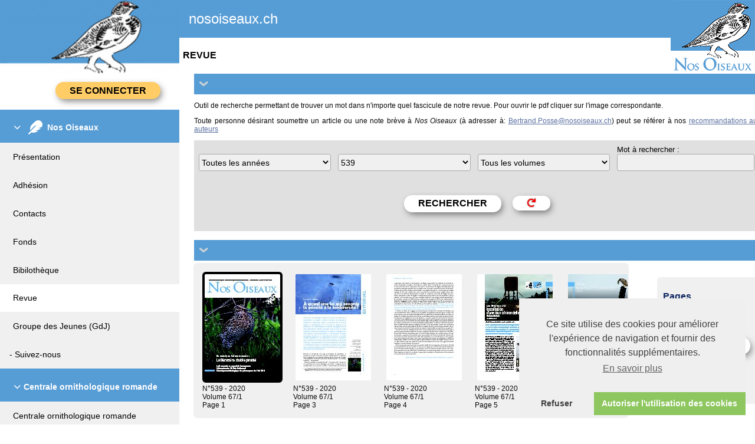

--- FILE ---
content_type: text/html; charset=UTF-8
request_url: https://www.nosoiseaux.ch/index.php?m_id=1309&id_booklet=485
body_size: 16812
content:
<!DOCTYPE html>
<html xmlns="http://www.w3.org/1999/xhtml" xmlns:v="urn:schemas-microsoft-com:vml">
<!-- RESPONSIVE HEADER START HERE -->
<head>
                <link rel="shortcut icon" href="./favicon.ico" type="image/x-icon">
            <link rel="icon" href="./apple-touch-icon.png" type="image/png" sizes="57x57">
            <link rel="apple-touch-icon" href="./apple-touch-icon.png">
                    <style>
            :root{--title-menu-color:#fff;--alink:#5a70a0;--menu_head:#a8b8d7;--menu_head_off:#fff;--title_gradien_start:#fff;--title_gradien_stop:#fff;--title_box:#569cd5;--title_box_text:#fff;--toplevel-color:#569cd5;--toplevel-menu-color:#569cd5;--highlevel-menu-color:#f0f0f0;--midlevel-menu-color:#f0f0f0;--lowlevel-menu-color:#fc6;--backpanel-color:#e0e0e0;--frontpanel-color:#eaeaea;--shadowpanel-color:#999999;--lightshadowpanel-color:#b7b7b7;--button-color:#fc6;--button-text:#fff;--profile-card-color:#fff}        </style>
        <link href="https://cdnfiles1.biolovision.net/common/css/responsive_styles_08d5002c.css" rel="stylesheet" type="text/css">
        <link href="https://cdnfiles1.biolovision.net/common/css/btn-sprite_1cb730d5.css" rel="stylesheet" type="text/css">

                    <style>
            @media (min-width: 1800px) {
                .tab-group {
                    margin-top: 0;
                }
                .tab-title,
                .tab-active-hidden {
                    display: block;
                }
            }
            </style>
            
        <meta name="google-site-verification" content="">
        <meta http-equiv="Content-Type" content="text/html; charset=UTF-8">
                <title>Revue - www.nosoiseaux.ch</title>
            <meta property="og:title" content="Revue - www.nosoiseaux.ch">
            <meta property="og:image" content="https://www.biolovision.net/logo_2021_small.png">
            <meta property="twitter:card" content="summary">
            <meta property="twitter:title" content="Revue - www.nosoiseaux.ch">
            <meta property="twitter:image" content="https://www.biolovision.net/logo_2021_small.png">
                <meta name="viewport" content="width=device-width, initial-scale=1">
	<!-- <link href="https://fonts.googleapis.com/icon?family=Material+Icons" rel="stylesheet"> -->
            <script  src="https://cdnfiles1.biolovision.net/common/js/cookieconsent.min.js"></script>
        <script>
            function startGoogleAnalytics() {
                window.dataLayer = window.dataLayer || [];
                function gtag(){window.dataLayer.push(arguments);}
                gtag('js', new Date());

                gtag('config', 'G-10729ZSFQ9', {
                    cookie_flags: 'secure;SameSite=none'
                });

                var trackOutboundLink = function(url) {
                    gtag('event', 'clic', {
                        'event_category': 'sortant',
                        'event_label': url,
                        'transport_type': 'balise',
                        'event_callback': function() { document.location = url; }
                    });
                };
            }

            function loadGoogleTagManager() {
                var script = document.createElement('script');
                script.async = true;
                script.src = "https://www.googletagmanager.com/gtag/js?id=G-10729ZSFQ9";
                document.head.appendChild(script);
            }
        </script>
        <script>
            //<![CDATA[
            window.addEventListener("load", function(){

                try {
                    if (typeof window.cookieconsent === "undefined") {
                        throw new Error("cookieconsent not loaded");
                    }

                    window.cookieconsent.initialise(
                    {
                        "palette": {
                            "popup": {
                                "background": "#efefef",
                                "text": "#404040"
                            },
                            "button": {
                                "background": "#8ec760",
                                "text": "#ffffff"
                            }
                        },
                        revokable:true,
                        onStatusChange: function(status) {
                            if(this.hasConsented()) {
                                startGoogleAnalytics();
                            }
                            else {
                                //Nothing to do because we don't use the cookies
                            }
                        },
                        onRevokeChoice: function() {
                            var type = this.options.type;

                        },

                        "theme": "edgeless",
                        "position": "bottom-right",
                        "type": "opt-out",
                        "content": {
                            "message": "Ce site utilise des cookies pour améliorer l\'expérience de navigation et fournir des fonctionnalités supplémentaires.",
                            "deny": "Refuser",
                            "dismiss": "Autoriser l\'utilisation des cookies",
                            "policy": "CORE_TEXT_COOKIES_POLICY",
                            "link": "En savoir plus",
                            "href": "index.php?m_id=1120&item=0"
                        }
                    },
                    function (popup) {
                        window.cookieconsentpopup = popup;

                        // Vérifie si l'utilisateur a consenti aux cookies
                        if (window.cookieconsentpopup.hasConsented()) {
                            loadGoogleTagManager();
                            startGoogleAnalytics();
                        }
                    });
                } catch (e) {
                    console.log(e.message);
                }
            });
            // ]]>
        </script>
        </head>

<body>

<div id="ornithobody">

                <!--[if LT IE 10]>
            <div class="ie6">
            INDEX_TEXT_IE6            <a class="ie6" href="http://ie.microsoft.com/">INDEX_TEXT_IE6_LINK</a>.
            </div>
            <![endif]-->
        
    <div id="responsive-sidebar-left-container">
        <i id="sidebar-open" class="btn btn-bars-circ sidebar-btn"></i>
        <a href="index.php?m_id=1"><i class="btn btn-home-circ sidebar-btn"></i></a>
                <a href="https://play.google.com/store/apps/details?id=ch.biolovision.naturalist" style="display: none;"><i class="btn btn-naturalist btn-naturalist-android sidebar-btn"></i></a>
        <a href="https://itunes.apple.com/us/app/naturalist/id1175280268?mt=8" style="display: none;"><i class="btn btn-naturalist btn-naturalist-ios sidebar-btn"></i></a>
    </div>

    <div id="responsive-sidebar-container">
                    <div class="topLogo">                <div style="z-index:100">
                                    <a onclick="send_das_stat(2);" rel='nofollow' href='https://www.nosoiseaux.ch'>
                    <img class="topleftlogo" style="" alt="www.nosoiseaux.ch" src="https://cdnfiles2.biolovision.net/www.nosoiseaux.ch/images/das/logono-5537.png">                    </a>

                      <script>
                         //<![CDATA[
                         function send_das_stat(id_das)
                         {
                             $.post("index.php?m_id=63&content=ads_stat_click&id_ads=" + id_das,{});
                         }
                         // ]]>
                     </script>

                                    </div>

                </div>
            <div class="notlogged">nosoiseaux.ch</div>
            <div class="toprightlogo">                <div style="z-index:100">
                <img class="toprightlogoimg" style="" alt="www.nosoiseaux.ch" src="https://cdnfiles2.biolovision.net/www.nosoiseaux.ch/images/das/LogoNosOiseaux2018-8798-6512.png">                </div>

                </div>
    </div>

    <div class="clearfix"></div>

    <script src="https://cdnfiles1.biolovision.net/common/js/jquery-3.6.0.min.js"></script>
     <script>
        //<![CDATA[
        $(document).ready(function(){
            $("#login").click(function(){
                if ($("#slidingLogin").is(":hidden")) {
                    $("#slidingLogin").slideDown("slow", function() {$("#loginemail").focus()});
                }
                else {
                    $("#slidingLogin").hide();
                }
            });
        });
        // ]]>
    </script>

    
    <div id="maincontent"></div>
    <div id="td-full-content">
        <div id="td-sidebar">
            <!-- RESPONSIVE START LEFT -->
<script src="https://cdnfiles1.biolovision.net/common/js/menu_f0d31db0.js"></script>
 <script>
	// <![CDATA[
	var menu = menuBuilder('/');

	$(function(){

        $(".bvMenuSubTitle").click(function() {
            menu.toggleSubSub($(this).attr("id"),1);
            return false;
        });

        $(".bvMenuTitle").click(function() {
            menu.toggleSub($(this).attr("id"));
            return false;
        });
    })
	// ]]>
</script>

<div id="table-sidebar" class="bvMenuBar">
	<div class="row_1st home ">
		<div class="col-xs-12">
            				<div id="conbt" onclick="javascript:menu.toggleConnect();" class="takepart takepartmenu">
					<input name="login_button" type="submit" class="submit takepartbutton" value="Se connecter"/>
				</div>
			    		</div>
	</div>

	<form id="confm" name="loginform" class="loginformform" action="https://www.nosoiseaux.ch/index.php" method="post">
		<input type="hidden" name="login" value="1"/>
		<div class="loginform">
			<div class="logintext">
				<input class="textlogin" id="loginemail" type="text" autocomplete="username" name="USERNAME" size="20" value=""/>
			</div>
			<div class="logintext">
				<input class="textlogin" type="password" autocomplete="current-password" name="PASSWORD" size="20"/>
			</div>
			<div class="logintext">
				<input id="remember" type="checkbox" name="REMEMBER" value="ON"/><label for="remember">mémoriser le mot de passe</label>
			</div>
			<div class="logintext">
				<a class="alink" href="https://www.nosoiseaux.ch/index.php?m_id=60">J'ai perdu mon mot de passe</a>
			</div>
		</div>

		<div class="connect">
			<input name="login_button" type="submit" class="submit" value="Me connecter"/>
		</div>
		<div class="logintext">
			<a class="alink" href="https://www.nosoiseaux.ch/index.php?m_id=61">M'inscrire au site</a>
		</div>
	</form>
	<div id="8"  class="bvMenuTitle" ><em id="oc-t8" class="menu_title_deco fa fa-chevron-down"></em><em  class="menu_title_deco_icon fa-solid fa-feather fa-2x"></em><div class="bvMT">Nos Oiseaux</div></div><div  id="t8"><div id="9"  class="bvMenuSub" onmouseover="this.className='bvMenuSubOver'" onmouseout="this.className='bvMenuSub'" onclick="location.href='https://www.nosoiseaux.ch/index.php?m_id=9&amp;item=5'"><div class="bvMI-pad-1"></div><div class="bvMIt">Présentation</div></div><div id="10"  class="bvMenuSub" onmouseover="this.className='bvMenuSubOver'" onmouseout="this.className='bvMenuSub'" onclick="location.href='https://www.nosoiseaux.ch/index.php?m_id=10'"><div class="bvMI-pad-1"></div><div class="bvMIt">Adhésion</div></div><div id="39"  class="bvMenuSub" onmouseover="this.className='bvMenuSubOver'" onmouseout="this.className='bvMenuSub'" onclick="location.href='https://www.nosoiseaux.ch/index.php?m_id=39'"><div class="bvMI-pad-1"></div><div class="bvMIt">Contacts</div></div><div id="12"  class="bvMenuSub" onmouseover="this.className='bvMenuSubOver'" onmouseout="this.className='bvMenuSub'" onclick="location.href='https://www.nosoiseaux.ch/index.php?m_id=12&amp;item=6'"><div class="bvMI-pad-1"></div><div class="bvMIt">Fonds</div></div><div id="14"  class="bvMenuSub" onmouseover="this.className='bvMenuSubOver'" onmouseout="this.className='bvMenuSub'" onclick="location.href='https://www.nosoiseaux.ch/index.php?m_id=14&amp;item=3'"><div class="bvMI-pad-1"></div><div class="bvMIt">Bibilothèque</div></div><div id="1309"  class="bvMenuSubOFF" onmouseover="this.className='bvMenuSubOverOFF'" onmouseout="this.className='bvMenuSubOFF'" onclick="location.href='https://www.nosoiseaux.ch/index.php?m_id=1309'"><div class="bvMI-pad-1"></div><div class="bvMIt">Revue</div></div><div id="16"  class="bvMenuSub" onmouseover="this.className='bvMenuSubOver'" onmouseout="this.className='bvMenuSub'" onclick="location.href='http://gdj.nosoiseaux.ch/'"><div class="bvMI-pad-1"></div><div class="bvMIt">Groupe des Jeunes (GdJ)</div></div></div><div><div id="20051"  class="bvMenuSub" onmouseover="this.className='bvMenuSubOver'" onmouseout="this.className='bvMenuSub'" onclick="location.href='https://www.nosoiseaux.ch/index.php?m_id=20051'"><div class="bvMI-pad--2"></div><div class="bvMIt">- Suivez-nous</div></div></div><div id="20042"  class="bvMenuTitle" ><em id="oc-t20042" class="menu_title_deco fa fa-chevron-down"></em><div class="bvMT">Centrale ornithologique romande</div></div><div  id="t20042"><div id="20043"  class="bvMenuSub" onmouseover="this.className='bvMenuSubOver'" onmouseout="this.className='bvMenuSub'" onclick="location.href='https://www.nosoiseaux.ch/index.php?m_id=20043'"><div class="bvMI-pad-1"></div><div class="bvMIt">Centrale ornithologique romande</div></div><div id="20044"  class="bvMenuSub" onmouseover="this.className='bvMenuSubOver'" onmouseout="this.className='bvMenuSub'" onclick="location.href='https://www.nosoiseaux.ch/index.php?m_id=20044'"><div class="bvMI-pad-1"></div><div class="bvMIt">Chroniques ornithologiques romandes</div></div></div><div id="3"  class="bvMenuTitle" ><em id="oc-t3" class="menu_title_deco fa fa-chevron-down"></em><em  class="menu_title_deco_icon fa-solid fa-book-open fa-2x"></em><div class="bvMT">Actualités</div></div><div  id="t3"><div id="1164"  class="bvMenuSub" onmouseover="this.className='bvMenuSubOver'" onmouseout="this.className='bvMenuSub'" onclick="location.href='https://www.nosoiseaux.ch/index.php?m_id=1164'"><div class="bvMI-pad-1"></div><div class="bvMIt">Les dernières nouvelles</div></div><div id="1315"  class="bvMenuSub" onmouseover="this.className='bvMenuSubOver'" onmouseout="this.className='bvMenuSub'" onclick="location.href='https://www.nosoiseaux.ch/index.php?m_id=1315'"><div class="bvMI-pad-1"></div><div class="bvMIt">Livres en promotion</div></div><div id="88"  class="bvMenuSub" onmouseover="this.className='bvMenuSubOver'" onmouseout="this.className='bvMenuSub'" onclick="location.href='https://www.nosoiseaux.ch/index.php?m_id=88&amp;item=29'"><div class="bvMI-pad-1"></div><div class="bvMIt">Jardins Nos Oiseaux</div></div></div><div id="5"  class="bvMenuTitle" ><em id="oc-t5" class="menu_title_deco fa fa-chevron-down"></em><em  class="menu_title_deco_icon fa-solid fa-calendar-days fa-2x"></em><div class="bvMT">Activités</div></div><div  id="t5"><div id="21"  class="bvMenuSub" onmouseover="this.className='bvMenuSubOver'" onmouseout="this.className='bvMenuSub'" onclick="location.href='https://www.nosoiseaux.ch/index.php?m_id=21'"><div class="bvMI-pad-1"></div><div class="bvMIt">Agenda des oiseaux</div></div><div id="66"  class="bvMenuSub" onmouseover="this.className='bvMenuSubOver'" onmouseout="this.className='bvMenuSub'" onclick="location.href='https://www.nosoiseaux.ch/index.php?m_id=66'"><div class="bvMI-pad-1"></div><div class="bvMIt">Protection et suivi</div></div><div id="77"  class="bvMenuSub" onmouseover="this.className='bvMenuSubOver'" onmouseout="this.className='bvMenuSub'" onclick="location.href='https://www.nosoiseaux.ch/index.php?m_id=77&amp;item=54'"><div class="bvMI-pad-1"></div><div class="bvMIt">Soutien financier</div></div><div id="1170"  class="bvMenuSub" onmouseover="this.className='bvMenuSubOver'" onmouseout="this.className='bvMenuSub'" onclick="location.href='https://www.nosoiseaux.ch/index.php?m_id=1170'"><div class="bvMI-pad-1"></div><div class="bvMIt">Comptes-rendus</div></div></div><div id="1304"  class="bvMenuTitle" ><em id="oc-t1304" class="menu_title_deco fa fa-chevron-down"></em><em  class="menu_title_deco_icon fa-solid fa-cart-shopping fa-2x"></em><div class="bvMT">Boutique</div></div><div  id="t1304"><div id="1302"  class="bvMenuSub" onmouseover="this.className='bvMenuSubOver'" onmouseout="this.className='bvMenuSub'" onclick="location.href='https://www.nosoiseaux.ch/index.php?m_id=1302'"><div class="bvMI-pad-1"></div><div class="bvMIt">Les produits</div></div><div id="1303"  class="bvMenuSub" onmouseover="this.className='bvMenuSubOver'" onmouseout="this.className='bvMenuSub'" onclick="location.href='https://www.nosoiseaux.ch/index.php?m_id=1303&amp;action=cart'"><div class="bvMI-pad-1"></div><div class="bvMIt">Mon panier</div></div></div><div id="20"  class="bvMenuTitle" ><em id="oc-t20" class="menu_title_deco fa fa-chevron-right"></em><em  class="menu_title_deco_icon fa-solid fa-circle-info fa-2x"></em><div class="bvMT">Pratique</div></div><div style="display:none" id="t20"><div id="24"  class="bvMenuSub" onmouseover="this.className='bvMenuSubOver'" onmouseout="this.className='bvMenuSub'" onclick="location.href='https://www.nosoiseaux.ch/index.php?m_id=24'"><div class="bvMI-pad-1"></div><div class="bvMIt">Feuilles d'information</div></div><div id="72"  class="bvMenuSub" onmouseover="this.className='bvMenuSubOver'" onmouseout="this.className='bvMenuSub'" onclick="location.href='https://www.nosoiseaux.ch/index.php?m_id=72'"><div class="bvMI-pad-1"></div><div class="bvMIt">Traduire les noms d'oiseaux</div></div></div><div id="45"  class="bvMenuTitle" ><em id="oc-t45" class="menu_title_deco fa fa-chevron-right"></em><em  class="menu_title_deco_icon fa-solid fa-link fa-2x"></em><div class="bvMT">Liens</div></div><div style="display:none" id="t45"><div id="46"  class="bvMenuSub" onmouseover="this.className='bvMenuSubOver'" onmouseout="this.className='bvMenuSub'" onclick="location.href='https://www.nosoiseaux.ch/index.php?m_id=46'"><div class="bvMI-pad-1"></div><div class="bvMIt">Organisations suisses</div></div><div id="47"  class="bvMenuSub" onmouseover="this.className='bvMenuSubOver'" onmouseout="this.className='bvMenuSub'" onclick="location.href='https://www.nosoiseaux.ch/index.php?m_id=47&amp;c=other'"><div class="bvMI-pad-1"></div><div class="bvMIt">Organisations étrangères</div></div><div id="48"  class="bvMenuSub" onmouseover="this.className='bvMenuSubOver'" onmouseout="this.className='bvMenuSub'" onclick="location.href='https://www.nosoiseaux.ch/index.php?m_id=48&amp;c=info'"><div class="bvMI-pad-1"></div><div class="bvMIt">Informations ornithologiques</div></div><div id="49"  class="bvMenuSub" onmouseover="this.className='bvMenuSubOver'" onmouseout="this.className='bvMenuSub'" onclick="location.href='https://www.nosoiseaux.ch/index.php?m_id=49&amp;c=nature'"><div class="bvMI-pad-1"></div><div class="bvMIt">Découverte de la nature</div></div><div id="50"  class="bvMenuSub" onmouseover="this.className='bvMenuSubOver'" onmouseout="this.className='bvMenuSub'" onclick="location.href='https://www.nosoiseaux.ch/index.php?m_id=50&amp;c=part'"><div class="bvMI-pad-1"></div><div class="bvMIt">Contributeurs réguliers</div></div><div id="51"  class="bvMenuSub" onmouseover="this.className='bvMenuSubOver'" onmouseout="this.className='bvMenuSub'" onclick="location.href='https://www.nosoiseaux.ch/index.php?m_id=51&amp;c=list'"><div class="bvMI-pad-1"></div><div class="bvMIt">Liste de discussion</div></div><div id="1358"  class="bvMenuSub" onmouseover="this.className='bvMenuSubOver'" onmouseout="this.className='bvMenuSub'" onclick="location.href='https://www.nosoiseaux.ch/index.php?m_id=1358&amp;c=revuepresse'"><div class="bvMI-pad-1"></div><div class="bvMIt">Revue de presse</div></div></div></div>
<!-- RESPONSIVE END LEFT -->
        </div>
        <div id="td-backdrop"></div>
        <div id="td-page-content"><!--style="overflow: auto;"-->
                    <div id="ajaxErrorMessageDisplay"></div>
         <script>
            //<![CDATA[
            //Global function that can be called by ajax functions to display error/result box
            function errorMessageDisplay(json_result)
            {
                $('#ajaxErrorMessageDisplay').empty();
                var nbre_message_success = 0;

                let fixed = 0;

                if(Array.isArray(json_result)){
                    json_result.forEach(function(entry) {
                        var style = entry.style;
                        var message = entry.text;
                        var status = entry.status;

                        if(typeof(style) !== "undefined" && typeof(message) !== "undefined" && typeof(status) !== "undefined")
                        {

                            if(status != "error" && status != "info" && status != "warning")
                                nbre_message_success++;

                            if(style == 'fixed')
                                fixed = 1;

                            var class_name = 'errorMessage';

                            switch(status)
                            {
                                case 'error':
                                    class_name = 'errorError';
                                    break;
                                case 'info':
                                    class_name = 'errorInfo';
                                    break;
                                case 'warning':
                                    class_name = 'errorWarning';
                                    break;
                            }

                            var display_style = ((class_name == 'errorMessage' && style == 'fade') || style == 'overlay') ? "style=\"position:absolute; z-index:100; width:100%\"" : '';
                            if(style == 'fixed') {
                                display_style = "style=\"position:fixed;\"";
                                $("#ajaxErrorMessageDisplay").css("position", "fixed");
                            }
                            else {
                                $("#ajaxErrorMessageDisplay").css("position", "absolute");
                            }

                            var div_error_box = $('<div>',{'class' : class_name,'style':display_style});
                            div_error_box.html(message);

                            $('#ajaxErrorMessageDisplay').append(div_error_box);
                        }
                    });
                }

                if(nbre_message_success>0){
                                            $(".errorMessage").delay(6000).slideToggle(1000);
                                        }

                if(fixed) {
                    $(".errorMessage").delay(6000).fadeOut(1000);
                    $(".errorError").delay(6000).fadeOut(1000);
                    $(".errorInfo").delay(6000).fadeOut(1000);
                    $(".errorWarning").delay(6000).fadeOut(1000);
                }

                return nbre_message_success;
            }

            //Global function that will do some ajax on the link (we expect the link to provide utf8 json result) and it will send json to errorMessageDisplay so we can have a display of error message
            //beforeFct: function that will be called before doing any ajax call (to activate wait icon for example ...)
            //link: the url used for ajax call
            //callbackFct: function used after ajax call and after displaying ErrorMessages
            function ajaxToLink(beforeFct,used_method,link,send_data,callbackFct,sentData_contentType,sentData_processData)
            {
                beforeFct();
                $.ajax({
                    url: link,
                    method: used_method,
                    type: used_method,
                    data: send_data,
                    success: function(json_result) {
                        if(json_result===null)
                        {
                            callbackFct(0);
                        }
                        else{
                            if(typeof(json_result['data'])!='undefined')
                            {
                                var nbre_message_success = errorMessageDisplay(json_result['data']['error_messages']);
                                callbackFct(nbre_message_success,json_result['data']['result']);
                            }
                            else{
                                callbackFct(0);
                            }
                        }
                    },
                    error: function(jqXHR, textStatus, errorThrown){
                        callbackFct(0);
                    },
                    contentType: (typeof(sentData_contentType)=='undefined')?'application/x-www-form-urlencoded; charset=UTF-8':sentData_contentType,
                    processData: (typeof(sentData_processData)=='undefined')?true:sentData_processData
                });
            }

            function sendErrorToService(error) {
                var errorMessage = error.message;
                var errorLine = error.lineNumber || error.line || 'N/A';
                var errorStack = error.stack || 'N/A';

                var errorData = {
                    message: errorMessage,
                    line: errorLine,
                    stack: errorStack,
                    url: 'content/pdf_search_tool',
                    obid: '30'
                };

                console.log(errorData);

                $.ajax({
                    type: 'POST',
                    url: 'index.php?m_id=1351&backlink=skip&content=debug',
                    data: {data: JSON.stringify(errorData)},
                    success: function(response) {
                        console.log('error message sucessfully sent');
                    },
                    error: function(xhr, status, error) {
                        console.log('error sending error message: ' + error);
                    }
                });
            }

            // ]]>
        </script>
        <!-- HEADER STOP HERE -->
<div id="td-main-table">
    <style>
        .ui-widget.ui-widget-content {
            background-color: #c5c5c5;
        }
    </style>

    <!-- start middle -->
    <div id="pdfpage-viewer-fullscreen" style="width:100%;height:100%;background-color:#000000cf;z-index: 150;position: fixed;top: 0;left: 0;display: none;align-items: center;" onclick="hide_fullscreen();">
        <div id="pdfpage-viewer-fullscreen-left"><i class="btn btn-left-circ" onclick="changePage(-1, 1);event.stopPropagation()"></i> </div>
        <div id="pdfpage-viewer-fullscreen-content"  style="flex-grow: 4;text-align: center;">

        </div>
        <div id="pdfpage-viewer-fullscreen-right"><i class="btn btn-right-circ" onclick="changePage(1, 1);event.stopPropagation()"></i></div>
    </div>
    <tr>
        <td valign="top" align="center">
            <div class="pageTitle">Revue</div>
            <div  onclick="togglePanel('pdfpage-bookletintro');" class="box_head" style="margin-left: 25px;margin-right: 25px;clear:both;cursor:pointer;">
                <div id="panel-header-pdfpage-bookletintro" style="float:left;margin-right:0.2rem;" class="bi arrow arrow-bottom"></div>
            </div>
            <div id="pdfpage-bookletintro" style="padding-left: 25px;padding-right: 25px;padding-bottom: 15px;" align="justify">
                <p>Outil de recherche permettant de trouver un mot dans n'importe quel fascicule de notre revue. Pour ouvrir le pdf cliquer sur l'image correspondante.</p><p>Toute personne désirant soumettre un article ou une note brève à <em>Nos Oiseaux</em> (à adresser à: <a href="mailto:Bertrand.Posse@nosoiseaux.ch">Bertrand.Posse@nosoiseaux.ch</a>) peut se référer à nos <a href="https://cdnfiles2.biolovision.net/www.nosoiseaux.ch/userfiles/Recommandationsauteurs2017.pdf">recommandations aux auteurs</a></p>                <form id="target" action="#">
                    <div class="container-fluid">
                        <div class="row box d-flex" style="padding:0.5rem;align-items:flex-end;justify-content:center;">
                            <div class="col-sm-3">
                                <select id="filter-year" name="filter-year" style="width:95%">
                                    <option value="0">Toutes les années</option>
                                    <option value="2024">2024</option><option value="2023">2023</option><option value="2022">2022</option><option value="2021">2021</option><option value="2020">2020</option><option value="2019">2019</option><option value="2018">2018</option><option value="2017">2017</option><option value="2016">2016</option><option value="2015">2015</option><option value="2014">2014</option><option value="2013">2013</option><option value="2012">2012</option><option value="2011">2011</option><option value="2010">2010</option><option value="2009">2009</option><option value="2008">2008</option><option value="2007">2007</option><option value="2006">2006</option><option value="2005">2005</option><option value="2004">2004</option><option value="2003">2003</option><option value="2002">2002</option><option value="2001">2001</option><option value="2000">2000</option><option value="1999">1999</option><option value="1998">1998</option><option value="1997">1997</option><option value="1996">1996</option><option value="1995">1995</option><option value="1994">1994</option><option value="1993">1993</option><option value="1992">1992</option><option value="1991">1991</option><option value="1990">1990</option><option value="1989">1989</option><option value="1988">1988</option><option value="1987">1987</option><option value="1986">1986</option><option value="1985">1985</option><option value="1984">1984</option><option value="1983">1983</option><option value="1982">1982</option><option value="1981">1981</option><option value="1980">1980</option><option value="1979">1979</option><option value="1978">1978</option><option value="1977">1977</option><option value="1976">1976</option><option value="1975">1975</option><option value="1974">1974</option><option value="1973">1973</option><option value="1972">1972</option><option value="1971">1971</option><option value="1970">1970</option><option value="1969">1969</option><option value="1968">1968</option><option value="1967">1967</option><option value="1966">1966</option><option value="1965">1965</option><option value="1964">1964</option><option value="1963">1963</option><option value="1962">1962</option><option value="1961">1961</option><option value="1960">1960</option><option value="1959">1959</option><option value="1958">1958</option><option value="1957">1957</option><option value="1956">1956</option><option value="1955">1955</option><option value="1954">1954</option><option value="1953">1953</option><option value="1952">1952</option><option value="1951">1951</option><option value="1950">1950</option><option value="1949">1949</option><option value="1948">1948</option><option value="1947">1947</option><option value="1946">1946</option><option value="1945">1945</option><option value="1944">1944</option><option value="1943">1943</option><option value="1942">1942</option><option value="1941">1941</option><option value="1940">1940</option><option value="1939">1939</option><option value="1938">1938</option><option value="1937">1937</option><option value="1936">1936</option><option value="1935">1935</option><option value="1934">1934</option><option value="1933">1933</option><option value="1932">1932</option><option value="1931">1931</option><option value="1930">1930</option><option value="1929">1929</option><option value="1928">1928</option><option value="1927">1927</option><option value="1926">1926</option><option value="1925">1925</option><option value="1924">1924</option><option value="1923">1923</option><option value="1922">1922</option><option value="1921">1921</option><option value="1920">1920</option><option value="1919">1919</option><option value="1918">1918</option><option value="1917">1917</option><option value="1916">1916</option><option value="1915">1915</option><option value="1914">1914</option><option value="1913">1913</option>                                </select>
                            </div>
                            <div class="col-sm-3">
                                <select id="filter-pdf" name="filter-pdf" style="width:95%">
                                    <option value="0">Toutes les revues</option>
                                    <option value="558" >558</option><option value="557" >557</option><option value="556" >556</option><option value="555" >555</option><option value="554" >554</option><option value="553" >553</option><option value="552" >552</option><option value="551" >551</option><option value="550" >550</option><option value="549" >549</option><option value="548" >548</option><option value="547" >547</option><option value="546" >546</option><option value="545" >545</option><option value="544" >544</option><option value="543" >543</option><option value="542" >542</option><option value="541" >541</option><option value="540" >540</option><option value="539" SELECTED>539</option><option value="538" >538</option><option value="537" >537</option><option value="536" >536</option><option value="535" >535</option><option value="534" >534</option><option value="533" >533</option><option value="532" >532</option><option value="531" >531</option><option value="530" >530</option><option value="529" >529</option><option value="528" >528</option><option value="527" >527</option><option value="526" >526</option><option value="525" >525</option><option value="524" >524</option><option value="523" >523</option><option value="522" >522</option><option value="521" >521</option><option value="520" >520</option><option value="519" >519</option><option value="518" >518</option><option value="517" >517</option><option value="516" >516</option><option value="515" >515</option><option value="514" >514</option><option value="513" >513</option><option value="512" >512</option><option value="511" >511</option><option value="510" >510</option><option value="509" >509</option><option value="508" >508</option><option value="507" >507</option><option value="506" >506</option><option value="505" >505</option><option value="504" >504</option><option value="503" >503</option><option value="502" >502</option><option value="501" >501</option><option value="500" >500</option><option value="499" >499</option><option value="498" >498</option><option value="497" >497</option><option value="496" >496</option><option value="495" >495</option><option value="494" >494</option><option value="493" >493</option><option value="492" >492</option><option value="491" >491</option><option value="490" >490</option><option value="489" >489</option><option value="488" >488</option><option value="487" >487</option><option value="486" >486</option><option value="485" >485</option><option value="484" >484</option><option value="483" >483</option><option value="482" >482</option><option value="481" >481</option><option value="480" >480</option><option value="479" >479</option><option value="478" >478</option><option value="477" >477</option><option value="476" >476</option><option value="475" >475</option><option value="474" >474</option><option value="473" >473</option><option value="472" >472</option><option value="471" >471</option><option value="470" >470</option><option value="469" >469</option><option value="468" >468</option><option value="467" >467</option><option value="466" >466</option><option value="465" >465</option><option value="464" >464</option><option value="463" >463</option><option value="462" >462</option><option value="461" >461</option><option value="460" >460</option><option value="459" >459</option><option value="458" >458</option><option value="457" >457</option><option value="456" >456</option><option value="455" >455</option><option value="454" >454</option><option value="453" >453</option><option value="452" >452</option><option value="451" >451</option><option value="450" >450</option><option value="449" >449</option><option value="448" >448</option><option value="447" >447</option><option value="446" >446</option><option value="445" >445</option><option value="444" >444</option><option value="443" >443</option><option value="442" >442</option><option value="441" >441</option><option value="440" >440</option><option value="439" >439</option><option value="438" >438</option><option value="437" >437</option><option value="436" >436</option><option value="435" >435</option><option value="434" >434</option><option value="433" >433</option><option value="432" >432</option><option value="431" >431</option><option value="430" >430</option><option value="429" >429</option><option value="428" >428</option><option value="427" >427</option><option value="426" >426</option><option value="425" >425</option><option value="424" >424</option><option value="423" >423</option><option value="422" >422</option><option value="421" >421</option><option value="420" >420</option><option value="419" >419</option><option value="418" >418</option><option value="417" >417</option><option value="416" >416</option><option value="415" >415</option><option value="414" >414</option><option value="413" >413</option><option value="412" >412</option><option value="411" >411</option><option value="410" >410</option><option value="409" >409</option><option value="408" >408</option><option value="407" >407</option><option value="406" >406</option><option value="405" >405</option><option value="404" >404</option><option value="403" >403</option><option value="402" >402</option><option value="401" >401</option><option value="400" >400</option><option value="399" >399</option><option value="397" >397</option><option value="396" >396</option><option value="395" >395</option><option value="394" >394</option><option value="393" >393</option><option value="392" >392</option><option value="391" >391</option><option value="390" >390</option><option value="389" >389</option><option value="388" >388</option><option value="387" >387</option><option value="386" >386</option><option value="385" >385</option><option value="384" >384</option><option value="383" >383</option><option value="382" >382</option><option value="381" >381</option><option value="380" >380</option><option value="379" >379</option><option value="378" >378</option><option value="377" >377</option><option value="376" >376</option><option value="375" >375</option><option value="374" >374</option><option value="373" >373</option><option value="372" >372</option><option value="371" >371</option><option value="370" >370</option><option value="369" >369</option><option value="368" >368</option><option value="367" >367</option><option value="366" >366</option><option value="365" >365</option><option value="364" >364</option><option value="363" >363</option><option value="362" >362</option><option value="361" >361</option><option value="360" >360</option><option value="359" >359</option><option value="358" >358</option><option value="357" >357</option><option value="356" >356</option><option value="355" >355</option><option value="353-354" >353-354</option><option value="352" >352</option><option value="351" >351</option><option value="350" >350</option><option value="349" >349</option><option value="347-348" >347-348</option><option value="346" >346</option><option value="345" >345</option><option value="344" >344</option><option value="343" >343</option><option value="341-342" >341-342</option><option value="340" >340</option><option value="338-339" >338-339</option><option value="337" >337</option><option value="335-336" >335-336</option><option value="334" >334</option><option value="332-333" >332-333</option><option value="331" >331</option><option value="329-330" >329-330</option><option value="328" >328</option><option value="327" >327</option><option value="326" >326</option><option value="325" >325</option><option value="323-324" >323-324</option><option value="322" >322</option><option value="321" >321</option><option value="320" >320</option><option value="319" >319</option><option value="317-318" >317-318</option><option value="316" >316</option><option value="315" >315</option><option value="314" >314</option><option value="313" >313</option><option value="311-312" >311-312</option><option value="310" >310</option><option value="309" >309</option><option value="308" >308</option><option value="306-307" >306-307</option><option value="305" >305</option><option value="304" >304</option><option value="303" >303</option><option value="302" >302</option><option value="301" >301</option><option value="299-300" >299-300</option><option value="298" >298</option><option value="297" >297</option><option value="295-296" >295-296</option><option value="294" >294</option><option value="293" >293</option><option value="292" >292</option><option value="291" >291</option><option value="289-290" >289-290</option><option value="288" >288</option><option value="287" >287</option><option value="286" >286</option><option value="285" >285</option><option value="283-284" >283-284</option><option value="282" >282</option><option value="281" >281</option><option value="280" >280</option><option value="279" >279</option><option value="277-278" >277-278</option><option value="276" >276</option><option value="275" >275</option><option value="274" >274</option><option value="273" >273</option><option value="271-272" >271-272</option><option value="270" >270</option><option value="269" >269</option><option value="268" >268</option><option value="267" >267</option><option value="266" >266</option><option value="264-265" >264-265</option><option value="263" >263</option><option value="262" >262</option><option value="261" >261</option><option value="260" >260</option><option value="259" >259</option><option value="257-258" >257-258</option><option value="256" >256</option><option value="255" >255</option><option value="253-254" >253-254</option><option value="252" >252</option><option value="251" >251</option><option value="250" >250</option><option value="249" >249</option><option value="247-248" >247-248</option><option value="246" >246</option><option value="245" >245</option><option value="244" >244</option><option value="243" >243</option><option value="241-242" >241-242</option><option value="240" >240</option><option value="239" >239</option><option value="238" >238</option><option value="237" >237</option><option value="236" >236</option><option value="235" >235</option><option value="233-234" >233-234</option><option value="232" >232</option><option value="231" >231</option><option value="229-230" >229-230</option><option value="228" >228</option><option value="227" >227</option><option value="226" >226</option><option value="225" >225</option><option value="223-224" >223-224</option><option value="222" >222</option><option value="221" >221</option><option value="220" >220</option><option value="219" >219</option><option value="217-218" >217-218</option><option value="216" >216</option><option value="215" >215</option><option value="214" >214</option><option value="213" >213</option><option value="211-212" >211-212</option><option value="210" >210</option><option value="209" >209</option><option value="208" >208</option><option value="207" >207</option><option value="206" >206</option><option value="204-205" >204-205</option><option value="203" >203</option><option value="202" >202</option><option value="201" >201</option><option value="200" >200</option><option value="199" >199</option><option value="198" >198</option><option value="197" >197</option><option value="196" >196</option><option value="195" >195</option><option value="194" >194</option><option value="193" >193</option><option value="192" >192</option><option value="191" >191</option><option value="190" >190</option><option value="189" >189</option><option value="187-188" >187-188</option><option value="186" >186</option><option value="185" >185</option><option value="184" >184</option><option value="183" >183</option><option value="182" >182</option><option value="181" >181</option><option value="180" >180</option><option value="179" >179</option><option value="178" >178</option><option value="177" >177</option><option value="175-176" >175-176</option><option value="174" >174</option><option value="173" >173</option><option value="172" >172</option><option value="171" >171</option><option value="170" >170</option><option value="168-169" >168-169</option><option value="167" >167</option><option value="166" >166</option><option value="165" >165</option><option value="164" >164</option><option value="162-163" >162-163</option><option value="161" >161</option><option value="160" >160</option><option value="159" >159</option><option value="157-158" >157-158</option><option value="156" >156</option><option value="155" >155</option><option value="154" >154</option><option value="153" >153</option><option value="152" >152</option><option value="151" >151</option><option value="150" >150</option><option value="149" >149</option><option value="148" >148</option><option value="147" >147</option><option value="146" >146</option><option value="145" >145</option><option value="144" >144</option><option value="143" >143</option><option value="142" >142</option><option value="141" >141</option><option value="140" >140</option><option value="138-139" >138-139</option><option value="137" >137</option><option value="136" >136</option><option value="135" >135</option><option value="134" >134</option><option value="133" >133</option><option value="132" >132</option><option value="131" >131</option><option value="130" >130</option><option value="129" >129</option><option value="128" >128</option><option value="126-127" >126-127</option><option value="125" >125</option><option value="124" >124</option><option value="123" >123</option><option value="122" >122</option><option value="121" >121</option><option value="120" >120</option><option value="119" >119</option><option value="118" >118</option><option value="117" >117</option><option value="116" >116</option><option value="115" >115</option><option value="114" >114</option><option value="113" >113</option><option value="112" >112</option><option value="111" >111</option><option value="110" >110</option><option value="109" >109</option><option value="108" >108</option><option value="107" >107</option><option value="106" >106</option><option value="105" >105</option><option value="104" >104</option><option value="103" >103</option><option value="102" >102</option><option value="101" >101</option><option value="99-100" >99-100</option><option value="97-98" >97-98</option><option value="96" >96</option><option value="95" >95</option><option value="93-94" >93-94</option><option value="91-92" >91-92</option><option value="90" >90</option><option value="89" >89</option><option value="87-88" >87-88</option><option value="85-86" >85-86</option><option value="84" >84</option><option value="83" >83</option><option value="81-82" >81-82</option><option value="79-80" >79-80</option><option value="78" >78</option><option value="77" >77</option><option value="75-76" >75-76</option><option value="73-74" >73-74</option><option value="72" >72</option><option value="71" >71</option><option value="69-70" >69-70</option><option value="67-68" >67-68</option><option value="66" >66</option><option value="64-65" >64-65</option><option value="63" >63</option><option value="61-62" >61-62</option><option value="60" >60</option><option value="58-59" >58-59</option><option value="57" >57</option><option value="55-56" >55-56</option><option value="54" >54</option><option value="52-53" >52-53</option><option value="51" >51</option><option value="49-50" >49-50</option><option value="48" >48</option><option value="47" >47</option><option value="45-46" >45-46</option><option value="43-44" >43-44</option><option value="42" >42</option><option value="41" >41</option><option value="39-40" >39-40</option><option value="37-38" >37-38</option><option value="36" >36</option><option value="35" >35</option><option value="34" >34</option><option value="33" >33</option><option value="31-32" >31-32</option><option value="30" >30</option><option value="29" >29</option><option value="28" >28</option><option value="27" >27</option><option value="25-26" >25-26</option><option value="24" >24</option><option value="23" >23</option><option value="22" >22</option><option value="21" >21</option><option value="19-20" >19-20</option><option value="18" >18</option><option value="17" >17</option><option value="15-16" >15-16</option><option value="14" >14</option><option value="13" >13</option><option value="11-12" >11-12</option><option value="10" >10</option><option value="8-9" >8-9</option><option value="6-7" >6-7</option><option value="4" >4</option><option value="4-5" >4-5</option><option value="3" >3</option><option value="2" >2</option><option value="1" >1</option>                                </select>
                            </div>
                            <div class="col-sm-3">
                                <select id="filter-volume" name="filter-volume" style="width:95%">
                                    <option value="0">Tous les volumes</option>
                                    <option value="71">71</option><option value="70">70</option><option value="69">69</option><option value="68">68</option><option value="67">67</option><option value="66">66</option><option value="65">65</option><option value="64">64</option><option value="63">63</option><option value="62">62</option><option value="61">61</option><option value="60">60</option><option value="59">59</option><option value="58">58</option><option value="57">57</option><option value="56">56</option><option value="55">55</option><option value="54">54</option><option value="53">53</option><option value="52">52</option><option value="51">51</option><option value="50">50</option><option value="49">49</option><option value="48">48</option><option value="47">47</option><option value="46">46</option><option value="45">45</option><option value="44">44</option><option value="43">43</option><option value="42">42</option><option value="41">41</option><option value="40">40</option><option value="39">39</option><option value="38">38</option><option value="37">37</option><option value="36">36</option><option value="35">35</option><option value="34">34</option><option value="33">33</option><option value="32">32</option><option value="31">31</option><option value="30">30</option><option value="29">29</option><option value="28">28</option><option value="27">27</option><option value="26">26</option><option value="25">25</option><option value="24">24</option><option value="23">23</option><option value="22">22</option><option value="21">21</option><option value="20">20</option><option value="19">19</option><option value="18">18</option><option value="17">17</option><option value="16">16</option><option value="15">15</option><option value="14">14</option><option value="13">13</option><option value="12">12</option><option value="11">11</option><option value="10">10</option><option value="9">9</option><option value="8">8</option><option value="7">7</option><option value="6">6</option><option value="5">5</option><option value="4">4</option><option value="3">3</option><option value="2">2</option><option value="1">1</option>                                </select>
                            </div>
                            <div class="col-sm-3">
                                <label for="inputSearch">Mot à rechercher : </label><br/>
                                <input id="inputSearch" class="autoEditInputText" name="inputSearch" type="text" style="width:95%"/>
                            </div>
                        </div>
                        <div class="row box">
                            <div style="width:100%">
                                <div style="display:table;margin:1rem auto;">
                                    <input class="submit" type="submit" value="Rechercher" />
                                    <a id="reload_icon" href="https://www.nosoiseaux.ch/index.php?m_id=1309" style="visibility: hidden;padding-bottom: 0.25rem;padding-top: 0.25rem;" class="submit" title="Réinitialiser"><em class="fa-solid fa-arrow-rotate-right"></em></a>
                                </div>
                            </div>
                        </div>
                    </div>
                </form>
            </div>
            <link rel="stylesheet" href="https://cdnfiles1.biolovision.net/common/js/jquery_ui/jquery-ui.1.13.5.css" />
            <script src="https://cdnfiles1.biolovision.net/common/js/jquery_ui/jquery-ui.1.13.5.js"></script>
             <script>
                 function togglePanel(panel)
                 {
                     $('#panel-header-' + panel).fadeOut("slow");

                     $('#'  + panel).slideToggle('slow', 'swing', function (){

                         if ($('#' + panel).is(':visible'))
                         {
                             $('#panel-header-' + panel).toggleClass('arrow-bottom arrow-right').fadeIn();
                         }
                         else
                         {
                             $('#panel-header-' + panel).toggleClass('arrow-right arrow-bottom').fadeIn();
                         }
                     });
                 }
                //<![CDATA[
                var scroll_positon = 0;
                var global_data = {};
                var global_data_pdfs = [];
                var current_pages = [];
                var search_mode = false;
                var token = 0;

                function displayPages(pdf) {
                    current_pages = [];
                    var carousel = $("#pdfpage-carousel");
                    carousel.scrollLeft(0);
                    carousel.html("");
                    $("#pdfpage-viewer-content").html("");
                    $(".pdf-cover").css("background-color", '#f0f0f0');
                    $("#pdf-" + pdf.slice(0, -4)).css("background-color", '#000');
                    var i = 0;

                    $.each(global_data.pdfLinkResults, function(index, page) {
                        if(page['filename'] == pdf) {

                            current_pages.push(page);
                            var selected = (i == 0 ? '#000' : '#f0f0f0');
                            var id = 'pdf-' + page['filename'].slice(0, -4) + '-page-' + page['page'];
                            var filter = page['nb_pages'] == 1 ? "filter: grayscale(1);" :"";
                            if(page['nb_pages'] < 2) {
                                var svg = '<svg style="    position: absolute;fill:red;top: 60px;left: 55px;" fill="#000000" height="100px" width="100px" version="1.1" id="Capa_1" xmlns="http://www.w3.org/2000/svg" xmlns:xlink="http://www.w3.org/1999/xlink"viewBox="0 0 490.4 490.4" xml:space="preserve"> <g> <path d="M245.2,490.4c65.5,0,127.1-25.5,173.4-71.8s71.8-107.9,71.8-173.4s-25.5-127.1-71.8-173.4S310.7,0,245.2,0S118.1,25.5,71.8,71.8S0,179.7,0,245.2s25.5,127.1,71.8,173.4S179.7,490.4,245.2,490.4z M401.3,401.3c-41.7,41.7-97.1,64.6-156.1,64.6c-54.8,0-106.6-19.9-147.1-56.2L409.7,98.1c36.3,40.5,56.2,92.3,56.2,147.1C465.9,304.2,442.9,359.6,401.3,401.3z M89.1,89.1c41.7-41.6,97.1-64.6,156.1-64.6c54.9,0,106.6,19.9,147.1,56.2L80.7,392.3c-36.3-40.5-56.2-92.2-56.2-147.1C24.5,186.2,47.5,130.8,89.1,89.1z"/> </g> </svg>';
                            }
                            else {
                                var svg = '';
                            }
                            var page_title = 'N°' + page['num'] + ' - ' + page['year'] + '<br />Volume ' + page['volume'] + '/' + page['vol_part'] + '<br />Page ' + page['page'];
                            var style_img = filter + 'padding: 0.25rem;background-color:' + selected + ';border: 1px solid var(--bs-border-color);border-radius: 0.375rem;';
                            var style_div = 'display:inline-block;margin:5px;padding: 0.25rem;;max-width: 100%;height: auto;';
                            carousel.append('<div style="'+style_div+'" class="text-clickable" onclick="displayPage(\''+page['filename']+'\', \''+page['page']+'\', 0)"><img id="'+ id +'" src="' + page['imageSmallPath'] + '" alt="' + page['imageSmallPath'] + '" title="N°' + page['num'] + ' - ' + page['page'] + '" style="' + style_img + '" class="pdf-page-thb text-clickable" onclick="displayPage(\''+page['filename']+'\', \''+page['page']+'\')" />'+svg+'<br />'+ page_title+'</div>');

                            if(i < 1) {
                                displayPage(page['filename'], page['page'], 0);
                                displayExport(page['nb_pages']);
                            }
                            i++;
                        }
                    });

                    if(i > 1) {
                        $("#pdfpage-viewer-right").show();
                        $("#pdfpage-viewer-left").show();
                    }
                    else {
                        $("#pdfpage-viewer-right").hide();
                        $("#pdfpage-viewer-left").hide();
                    }
                }

                function displayPage(pdf, page, full_screen) {
                    var viewer = $("#pdfpage-viewer-content");
                    $(".pdf-page-thb").css("background-color", '#f0f0f0');
                    $("#pdf-" + pdf.slice(0, -4) + '-page-' + page).css("background-color", '#000');
                    $.each(global_data.pdfLinkResults, function(index, pdf_page) {
                        if(pdf_page['filename'] == pdf && pdf_page['page'] == page) {
                            var style = 'cursor: pointer;margin:5px;padding: 0.25rem;background-color: #fff;border: 1px solid var(--bs-border-color);border-radius: 0.375rem;max-width: 100%;';
                            var link_fs = 'onclick="displayPage(\''+pdf +'\',\''+page+'\', 1)"';
                            viewer.fadeOut(200, function() {
                                viewer.html('<img src="' + pdf_page['imageLargePath'] + '" alt="' + pdf_page['imageSmallPath'] + '" title="N°' + pdf_page['num'] + ' - ' + pdf_page['page'] + '" style="' + style + 'height: auto;" ' + link_fs + ' />')
                            }).fadeIn(200);

                            if(full_screen) {
                                $("#pdfpage-viewer-fullscreen").css("display", "flex");
                                style = style + "height:" + ($(window).height() - 20) + "px;";
                                $("#pdfpage-viewer-fullscreen-content").html('<img src="' + pdf_page['imageLargePath'] + '" alt="' + pdf_page['imageSmallPath'] + '" title="N°' + pdf_page['num'] + ' - ' + pdf_page['page'] + '" style="' + style + '" onclick="hide_fullscreen();" />');
                            }
                        }
                    });
                }

                function displayExport(nb_pages) {
                    if(nb_pages < 1)
                        return false;

                    var options = '';

                    for(var i = 1 ; i <= nb_pages ; i++) {
                        options = options + '<option value="'+i+'">'+i+'</option>';
                    }

                    $("#export-from").html(options).val(1);
                    $("#export-to").html(options).val(nb_pages);
                }

                function exportPDF() {
                    var from = parseInt($("#export-from").val());
                    var to = parseInt($("#export-to").val());
                    var filename = current_pages[0].filename;

                    if(to < from) {
                        alert("Les pages sélectionnées ne sont pas correctes")
                    }

                    var url = 'index.php?m_id=1310&action=EXPORT_PDF&from=' + from + '&to=' + to + '&pdf=' + filename;
                    window.open(url, '_blank').focus();
                }

                function changePage(direction, full_screen) {
                    if(current_pages.length < 2) {
                        console.log("Can't change page, too less pages");
                        return false;
                    }

                    var current_page = $("#pdfpage-viewer-content img").attr('src');

                    var prev = null, next = null, matched = false;
                    $.each(current_pages, function(index, page) {
                        if(page['imageLargePath'] == current_page)
                            matched = true;
                        else if(matched){
                            next = page;
                            return false;
                        }
                        else
                            prev = current_pages[index];
                    });

                    // We are at the first page and we go to the last one
                    if(!prev) {
                        prev = current_pages[current_pages.length - 1];
                    }
                    // We are at the last page and we go back to the first one
                    if(!next) {
                        next = current_pages[0];
                    }

                    if(direction > 0) {
                        displayPage(next['filename'], next['page'], full_screen)
                    }
                    else {
                        displayPage(prev['filename'], prev['page'], full_screen)
                    }
                }

                $(function() {
                    // Move full size viewer after body
                    $("#pdfpage-viewer-fullscreen").prependTo("body");

                    var offset = 0;
                    var lastword_offset = 0;
                    var nb_links_per_page = 40;

                    var word = "";
                    var lastword_searched = "";

                    $(window).on("resize", function() {
                        if(Object.keys(global_data).length < 1) {
                            $("#pdfpage-header-toggle").hide();
                            $("#pdfpage-header").hide();
                            $("#pdfpage-container").hide();
                        }
                        else {
                            if ($(window).width() > 1098) {
                                if($("#panel-header-pdfpage-header").hasClass("arrow-bottom")) {
                                    $("#pdfpage-carousel").width($(window).width() - 250 - $("#td-main-table").offset().left);
                                    //$("#pdfpage-export").width("250px");
                                    $("#pdfpage-header").css("display", "flex");
                                    $("#pdfpage-header-toggle").show();
                                }
                                $("#pdfpage-container").css("display", "flex");
                            }
                            else {
                                $("#pdfpage-container").css("display", "block");
                                if($("#panel-header-pdfpage-header").hasClass("arrow-bottom")) {
                                    $("#pdfpage-header").css("display", "block");
                                    $("#pdfpage-header-toggle").show();
                                    $("#pdfpage-carousel").width($(window).width() - 50);
                                }
                                //$("#pdfpage-export").css("margin", "1.5rem");
                                //$("#pdfpage-export").width($(window).width() - 50);
                            }
                        }
                    });

                    $(window).resize();

                                        $("#inputSearch").val('');
                    dosubmit();
                    
                    //This function activate "scroll function", once event is triggered it is disabled and need to be re-activated once new results are there
                    function activateScrollDownEvent_Once() {
                        $('#pdfpage-covers').scroll(function() {
                            var covers = $('#pdfpage-covers');
                            if(covers.height() + covers.scrollTop() + 50 >= covers.prop("scrollHeight")) { //50px before end of page
                                covers.unbind('scroll');
                                if(search_mode){
                                    offset = offset + nb_links_per_page;
                                    $('#waiting').css("visibility", "visible");
                                    searchLinks();
                                }
                            }
                        });
                    }

                    function dosubmit()
                    {
                        //We are now in search mode
                        search_mode = true;
                        global_data = {};
                        token += 1;
                        $("#pdfpage-covers").html("");
                        $("#pdfpage-carousel").html("");
                        $("#pdfpage-viewer-content").html("");
                        word = $("#inputSearch").val();
                        offset = 0;
                        $("#links").empty();
                        $( "#msg" ).text('');


                        $('#waiting').css("visibility", "visible");
                        $('#reload_icon').css("visibility", "visible");

                        searchLinks();
                    }

                    $('#target').submit(function() {
                        dosubmit();
                        return false;
                    });

                    function clearWord(word) {
                        var simplified_word = word.toLowerCase();
                        simplified_word = simplified_word.replace(/[àáäãâ]/g,"a");
                        simplified_word = simplified_word.replace(/[ç]/g,"c");
                        simplified_word = simplified_word.replace(/[éèêë]/g,"e");
                        simplified_word = simplified_word.replace(/[ïìíî]/g,"i");
                        simplified_word = simplified_word.replace(/[ñ]/g,"n");
                        simplified_word = simplified_word.replace(/[óòôöõ]/g,"o");
                        simplified_word = simplified_word.replace(/[ûùúü]/g,"u");
                        simplified_word = simplified_word.replace(/[ÿý]/g,"y");
                        simplified_word = simplified_word.replace(/[-]/g,"");
                        return simplified_word;
                    }

                    function searchLinks() {
                        if(search_mode)
                        {
                            $("#pdfpage-lastbooklets-container").hide();
                            $.ajax({
                                type: 'POST',
                                url: 'index.php',
                                data: {
                                    m_id : 1310,
                                    action : "SEARCH_LINKS",
                                    offset : offset,
                                    token : token,
                                    year : $("#filter-year").val(),
                                    pdf : $("#filter-pdf").val(),
                                    volume : $("#filter-volume").val(),
                                    nbItemPerPage : nb_links_per_page,
                                    inputSearch : clearWord(word)
                                },
                                dataType:'json',
                                success: function(data) {
                                    if(data.token != token)
                                        return false;
                                    displayLinks(data);
                                    $('#pdfpage-covers').scroll();
                                },
                                error: function() {
                                    global_data = {};
                                    $(".pdfpage-header").hide();
                                    $(".pdfpage-container").hide();
                                    $("#pdfpage-header-toggle").hide();
                                    $('#waiting').css("visibility", "hidden");
                                    $( "#msg" ).text('Aucun résultat');
                                }
                            });
                        }
                    }

                    function displayLinks(data) {
                        var auto_display = true;
                        var auto_push_display = false;
                        if(!Object.keys(global_data).length){
                            global_data = data;
                            global_data_pdfs = [];
                        }
                        else {
                            auto_display = false;
                            auto_push_display = true;
                            global_data.pdfLinkResults = Object.assign({}, global_data.pdfLinkResults, data.pdfLinkResults);
                            global_data.totalResultsCount = global_data.totalResultsCount + data.totalResultsCount
                        }
                        $(window).resize();
                        lastword_searched = word;
                        lastword_offset = offset;

                        var nb_links = data.totalResultsCount;

                        if(nb_links)
                        {
                            $(".pdfpage-header").css("display", "flex");
                            $(".pdfpage-container").css("display", "flex");

                            var cover_container = $("#pdfpage-covers");
                            var carousel = $("#pdfpage-carousel");

                            $.each(data.pdfLinkResults, function(index, pdf) {
                                if(!global_data_pdfs.includes(pdf['cover'])) {
                                    var id = 'pdf-' + pdf['filename'].slice(0, -4);
                                    var selected = (global_data_pdfs.length == 0 ? '#000' : '#f0f0f0');
                                    var style = 'padding: 0.25rem;background-color: ' + selected + ';border: 1px solid var(--bs-border-color);border-radius: 0.375rem;max-width: 100%;height: auto;';
                                    var title = 'N°' + pdf['num'] + ' - ' + pdf['year'] + '<br />Volume ' + pdf['volume'] + '/' + pdf    ['vol_part'];
                                    cover_container.append('<div style="margin:5px;"><img id="'+ id +'" src="' + pdf['cover'] + '" alt="' + pdf['filename'] + '" title="N°' + pdf['num'] + '" style="' + style + '" class="pdf-cover text-clickable" onclick="displayPages(\''+pdf['filename']+'\')" /><br />'+title+'<div>');
                                    global_data_pdfs.push(pdf['cover']);

                                    if(auto_display) {
                                        displayPages(pdf['filename']);
                                        auto_display = false;
                                    }
                                }
                                // Add pages to current open pdf
                                else if(auto_push_display && pdf['filename'] == current_pages[0]['filename']) {
                                    current_pages.push(pdf);
                                    var selected = '#fff';
                                    var id = 'pdf-' + pdf['filename'].slice(0, -4) + '-page-' + pdf['page'];
                                    var page_title = 'N°' + pdf['num'] + ' - ' + pdf['year'] + '<br />Volume ' + pdf['volume'] + '/' + pdf['vol_part'] + '<br />Page ' + pdf['page'];
                                    var style_img = 'padding: 0.25rem;background-color:' + selected + ';border: 1px solid var(--bs-border-color);border-radius: 0.375rem;';
                                    var style_div = 'display:inline-block;margin:5px;padding: 0.25rem;;max-width: 100%;height: auto;';
                                    carousel.append('<div style="'+style_div+'" class="text-clickable" onclick="displayPage(\''+pdf['filename']+'\', \''+pdf['page']+'\', 0)"><img id="'+ id +'" src="' + pdf['imageSmallPath'] + '" alt="' + pdf['imageSmallPath'] + '" title="N°' + pdf['num'] + ' - ' + pdf['page'] + '" style="' + style_img + '" class="pdf-page-thb text-clickable" onclick="displayPage(\''+pdf['filename']+'\', \''+pdf['page']+'\', 0)" /><br />'+ page_title+'</div>');
                                }
                            });

                            activateScrollDownEvent_Once();
                        }
                        else
                        {
                            search_mode = false;
                            if (offset == 0)
                            {
                                $(".pdfpage-header").hide();
                                $(".pdfpage-container").hide();
                                $( "#msg" ).text('Aucun résultat');
                            }
                        }
                        $('#waiting').css("visibility", "hidden");

                    }

                    function log( message ) {
                        $( "<div>" ).text( message ).prependTo( "#log" );
                        $( "#log" ).scrollTop( 0 );
                    }

                    $( "#inputSearch" ).autocomplete({
                        source: function( request, response ) {
                            $.ajax({
                                url: "index.php",
                                dataType: "json",
                                data: {
                                    m_id: 1310,
                                    action: "AUTOCOMPLETE_PROCESS",
                                    name_startsWith: clearWord(request.term)
                                },
                                success: function( data ) {
                                    response($.map( data.pdfSearchResults, function( item ) {
                                        return {
                                            label: item ,
                                            value: item
                                        }
                                    }));
                                }
                            });
                        },
                        minLength: 2,
                        select: function( event, ui ) {
                            log( ui.item ?
                            "Selected: " + ui.item.label :
                            "Nothing selected, input was " + this.value);
                        },
                        open: function() {
                            $( this ).removeClass( "ui-corner-all" ).addClass( "ui-corner-top" );
                        },
                        close: function() {
                            $( this ).removeClass( "ui-corner-top" ).addClass( "ui-corner-all" );
                        }
                    });
                });

                 function hide_fullscreen()
                 {
                     $("#pdfpage-viewer-fullscreen").hide();
                 }
                // ]]>
            </script>


            <div id="pdfpage-header-toggle" onclick="togglePanel('pdfpage-header');" class="box_head" style="display:none;margin-left: 25px;margin-right: 25px;clear:both;cursor:pointer;">
                <div id="panel-header-pdfpage-header" style="float:left;margin-right:0.2rem;" class="bi arrow arrow-bottom"></div>
            </div>

            <div id="pdfpage-header" class="pdfpage-header container-fluid row" style="align-items: stretch;display: none;">
                <div id="pdfpage-carousel" style="background-color:#f0f0f0;margin-left:1.5rem;margin-right:1.5rem;padding:0.25rem;border: 2px solid #f0f0f0;border-radius: 0.375rem;max-width: 100%;height: auto;display:inline-flex;overflow-x: scroll"></div>
                <div id="pdfpage-export" class="pdfpage-export" style="background-color:#f0f0f0;padding:0.5rem;margin:1.5rem;border: 2px solid #f0f0f0;border-radius: 0.375rem;">
                    <h2 class="text-left">Pages</h2>
                    <form id="export" action="#">
                        <select id="export-from" name="export-from"> <option value="0">-</option> </select>
                        à                        <select id="export-to" name="export-to"> <option value="0">-</option> </select>
                        <div class="text-center" style="margin-top:15px;">
                            <input class="submit" type="button" onclick="exportPDF()" value="Exporter" />
                        </div>
                    </form>
                </div>
            </div>
            <div id="pdfpage-container" class="pdfpage-container row" style="align-items: stretch;display: none;max-height:1000px;">
                <div id="pdfpage-viewer" class="pdfpage-viewer col-sm-9" style="margin:5px;display: flex;align-items: center;border: 2px solid #f0f0f0;border-radius: 0.375rem;">
                    <div id="pdfpage-viewer-left"><i class="btn btn-left-circ" onclick="changePage(-1)"></i> </div>
                    <div id="pdfpage-viewer-content" style="flex-grow: 4;text-align: center;"></div>
                    <div id="pdfpage-viewer-right"><i class="btn btn-right-circ" onclick="changePage(1)"></i></div>

                </div>
                <div id="pdfpage-covers" class="pdfpage-covers text-center col-sm-3" style="margin:5px;border: 2px solid #f0f0f0;border-radius: 0.375rem;overflow-y: scroll">
                </div>
            </div>

            <div style="visibility:hidden">
                <div id="log"></div>
            </div>
            <div id="links" style="padding-left: 25px;padding-right: 25px;padding-bottom: 15px;overflow: auto;"></div>
            <div id="waiting" style="padding-left: 25px;padding-right: 25px;padding-bottom: 15px;overflow: auto;visibility:hidden">
                <img src="https://cdnfiles2.biolovision.net/www.nosoiseaux.ch/images/wait.gif" alt="">
            </div>
            <div id="msg" class="text-center"></div>

            <div id="pdfpage-lastbooklets-container">
                        </div>
        </td>
    </tr>
    <!-- stop middle -->
    </div><!-- responsive footer start here -->

</div> <!-- td-page-content -->

</div> <!-- td-full-content -->
<div style="clear:both"></div>
<div class="footer logo-footer">
	</div>
</div> <!-- maincontent -->

<div class="clearfix"></div>

<div class="footer copyrightline">
    <a href="https://www.facebook.com/Nosoiseaux/"><em class="fa-brands fa-facebook-square fa-2x"></em></a>
    <a href="https://6571870e.sibforms.com/serve/[base64]"><em class="fa-solid fa-envelope fa-2x"></em></a>
            <a class="alink" style="margin-left:0.25rem;margin-right:0.25rem" href="https://www.nosoiseaux.ch/index.php?m_id=12&item=7">Mentions légales</a>
                <a class="alink" style="margin-left:0.25rem;margin-right:0.25rem" href="https://www.nosoiseaux.ch/index.php?m_id=39">Contacts</a>
                <a class="alink" style="margin-left:0.25rem;margin-right:0.25rem" href="https://www.nosoiseaux.ch/index.php?m_id=12&item=8">Crédits</a>
        </div>

<div class="clearfix"></div>


<div style="margin:2rem">Association Nos Oiseaux</div>

<div class="clearfix"></div>

</div> <!-- ornithobody -->
<script src="https://cdnfiles1.biolovision.net/common/js/responsive_f07f475f.js"></script>
<script>
	// <![CDATA[
	var responsive;
	$(function() {
		responsive = responsiveBuilder();
		responsive.init();

        if (window.OLinit){
            OLinit();
        }

        if (window.AEinit){
            AEinit();
        }

		//Page content - problems with details edition on the phone.
		var page = $("#td-page-content"), detail_container = $("#detail-container");
		if(page.length && detail_container.length) {
			if(page.width() < detail_container.width())
//				detail_container.width(page.width());
				page.css("overflow", "auto");
		}
	});
	// ]]>
</script>
</body>
<!-- responsive footer end here -->
</html>


--- FILE ---
content_type: text/html; charset=UTF-8
request_url: https://www.nosoiseaux.ch/index.php
body_size: 1273
content:

{"totalResultsCount":40,"pdfLinkResults":{"NO665392020-1131.pdf:1":{"filename":"NO665392020-1131.pdf","page":"1","searchedWord":"","year":"2020","nb_pages":"68","num":"539","volume":"67","vol_part":"1","pdfPath":"http:\/\/s3-eu-west-1.amazonaws.com\/files.biolovision.net\/www.nosoiseaux.ch\/pdffiles\/booklets\/NO665392020-1131.pdf?AWSAccessKeyId=1TCJ5BVKRK9K923FDC02&Expires=1769712782&Signature=rg7M80cmbWFHHbJ41QcGn36a0bs%3D","cover":"https:\/\/cdnfiles2.biolovision.net\/www.nosoiseaux.ch\/images\/booklets\/NO665392020-1131_1.jpg","imagePath":"https:\/\/cdnfiles2.biolovision.net\/www.nosoiseaux.ch\/images\/booklets\/NO665392020-1131_1.jpg","imageSmallPath":"https:\/\/cdnfiles2.biolovision.net\/www.nosoiseaux.ch\/images\/booklets\/small\/NO665392020-1131_1.jpg","imageLargePath":"https:\/\/cdnfiles2.biolovision.net\/www.nosoiseaux.ch\/images\/booklets\/large\/NO665392020-1131_1.jpg"},"NO665392020-1131.pdf:3":{"filename":"NO665392020-1131.pdf","page":"3","searchedWord":"","year":"2020","nb_pages":"68","num":"539","volume":"67","vol_part":"1","pdfPath":"http:\/\/s3-eu-west-1.amazonaws.com\/files.biolovision.net\/www.nosoiseaux.ch\/pdffiles\/booklets\/NO665392020-1131.pdf?AWSAccessKeyId=1TCJ5BVKRK9K923FDC02&Expires=1769712782&Signature=rg7M80cmbWFHHbJ41QcGn36a0bs%3D","cover":"https:\/\/cdnfiles2.biolovision.net\/www.nosoiseaux.ch\/images\/booklets\/NO665392020-1131_1.jpg","imagePath":"https:\/\/cdnfiles2.biolovision.net\/www.nosoiseaux.ch\/images\/booklets\/NO665392020-1131_3.jpg","imageSmallPath":"https:\/\/cdnfiles2.biolovision.net\/www.nosoiseaux.ch\/images\/booklets\/small\/NO665392020-1131_3.jpg","imageLargePath":"https:\/\/cdnfiles2.biolovision.net\/www.nosoiseaux.ch\/images\/booklets\/large\/NO665392020-1131_3.jpg"},"NO665392020-1131.pdf:4":{"filename":"NO665392020-1131.pdf","page":"4","searchedWord":"","year":"2020","nb_pages":"68","num":"539","volume":"67","vol_part":"1","pdfPath":"http:\/\/s3-eu-west-1.amazonaws.com\/files.biolovision.net\/www.nosoiseaux.ch\/pdffiles\/booklets\/NO665392020-1131.pdf?AWSAccessKeyId=1TCJ5BVKRK9K923FDC02&Expires=1769712782&Signature=rg7M80cmbWFHHbJ41QcGn36a0bs%3D","cover":"https:\/\/cdnfiles2.biolovision.net\/www.nosoiseaux.ch\/images\/booklets\/NO665392020-1131_1.jpg","imagePath":"https:\/\/cdnfiles2.biolovision.net\/www.nosoiseaux.ch\/images\/booklets\/NO665392020-1131_4.jpg","imageSmallPath":"https:\/\/cdnfiles2.biolovision.net\/www.nosoiseaux.ch\/images\/booklets\/small\/NO665392020-1131_4.jpg","imageLargePath":"https:\/\/cdnfiles2.biolovision.net\/www.nosoiseaux.ch\/images\/booklets\/large\/NO665392020-1131_4.jpg"},"NO665392020-1131.pdf:5":{"filename":"NO665392020-1131.pdf","page":"5","searchedWord":"","year":"2020","nb_pages":"68","num":"539","volume":"67","vol_part":"1","pdfPath":"http:\/\/s3-eu-west-1.amazonaws.com\/files.biolovision.net\/www.nosoiseaux.ch\/pdffiles\/booklets\/NO665392020-1131.pdf?AWSAccessKeyId=1TCJ5BVKRK9K923FDC02&Expires=1769712782&Signature=rg7M80cmbWFHHbJ41QcGn36a0bs%3D","cover":"https:\/\/cdnfiles2.biolovision.net\/www.nosoiseaux.ch\/images\/booklets\/NO665392020-1131_1.jpg","imagePath":"https:\/\/cdnfiles2.biolovision.net\/www.nosoiseaux.ch\/images\/booklets\/NO665392020-1131_5.jpg","imageSmallPath":"https:\/\/cdnfiles2.biolovision.net\/www.nosoiseaux.ch\/images\/booklets\/small\/NO665392020-1131_5.jpg","imageLargePath":"https:\/\/cdnfiles2.biolovision.net\/www.nosoiseaux.ch\/images\/booklets\/large\/NO665392020-1131_5.jpg"},"NO665392020-1131.pdf:6":{"filename":"NO665392020-1131.pdf","page":"6","searchedWord":"","year":"2020","nb_pages":"68","num":"539","volume":"67","vol_part":"1","pdfPath":"http:\/\/s3-eu-west-1.amazonaws.com\/files.biolovision.net\/www.nosoiseaux.ch\/pdffiles\/booklets\/NO665392020-1131.pdf?AWSAccessKeyId=1TCJ5BVKRK9K923FDC02&Expires=1769712782&Signature=rg7M80cmbWFHHbJ41QcGn36a0bs%3D","cover":"https:\/\/cdnfiles2.biolovision.net\/www.nosoiseaux.ch\/images\/booklets\/NO665392020-1131_1.jpg","imagePath":"https:\/\/cdnfiles2.biolovision.net\/www.nosoiseaux.ch\/images\/booklets\/NO665392020-1131_6.jpg","imageSmallPath":"https:\/\/cdnfiles2.biolovision.net\/www.nosoiseaux.ch\/images\/booklets\/small\/NO665392020-1131_6.jpg","imageLargePath":"https:\/\/cdnfiles2.biolovision.net\/www.nosoiseaux.ch\/images\/booklets\/large\/NO665392020-1131_6.jpg"},"NO665392020-1131.pdf:7":{"filename":"NO665392020-1131.pdf","page":"7","searchedWord":"","year":"2020","nb_pages":"68","num":"539","volume":"67","vol_part":"1","pdfPath":"http:\/\/s3-eu-west-1.amazonaws.com\/files.biolovision.net\/www.nosoiseaux.ch\/pdffiles\/booklets\/NO665392020-1131.pdf?AWSAccessKeyId=1TCJ5BVKRK9K923FDC02&Expires=1769712782&Signature=rg7M80cmbWFHHbJ41QcGn36a0bs%3D","cover":"https:\/\/cdnfiles2.biolovision.net\/www.nosoiseaux.ch\/images\/booklets\/NO665392020-1131_1.jpg","imagePath":"https:\/\/cdnfiles2.biolovision.net\/www.nosoiseaux.ch\/images\/booklets\/NO665392020-1131_7.jpg","imageSmallPath":"https:\/\/cdnfiles2.biolovision.net\/www.nosoiseaux.ch\/images\/booklets\/small\/NO665392020-1131_7.jpg","imageLargePath":"https:\/\/cdnfiles2.biolovision.net\/www.nosoiseaux.ch\/images\/booklets\/large\/NO665392020-1131_7.jpg"},"NO665392020-1131.pdf:8":{"filename":"NO665392020-1131.pdf","page":"8","searchedWord":"","year":"2020","nb_pages":"68","num":"539","volume":"67","vol_part":"1","pdfPath":"http:\/\/s3-eu-west-1.amazonaws.com\/files.biolovision.net\/www.nosoiseaux.ch\/pdffiles\/booklets\/NO665392020-1131.pdf?AWSAccessKeyId=1TCJ5BVKRK9K923FDC02&Expires=1769712782&Signature=rg7M80cmbWFHHbJ41QcGn36a0bs%3D","cover":"https:\/\/cdnfiles2.biolovision.net\/www.nosoiseaux.ch\/images\/booklets\/NO665392020-1131_1.jpg","imagePath":"https:\/\/cdnfiles2.biolovision.net\/www.nosoiseaux.ch\/images\/booklets\/NO665392020-1131_8.jpg","imageSmallPath":"https:\/\/cdnfiles2.biolovision.net\/www.nosoiseaux.ch\/images\/booklets\/small\/NO665392020-1131_8.jpg","imageLargePath":"https:\/\/cdnfiles2.biolovision.net\/www.nosoiseaux.ch\/images\/booklets\/large\/NO665392020-1131_8.jpg"},"NO665392020-1131.pdf:9":{"filename":"NO665392020-1131.pdf","page":"9","searchedWord":"","year":"2020","nb_pages":"68","num":"539","volume":"67","vol_part":"1","pdfPath":"http:\/\/s3-eu-west-1.amazonaws.com\/files.biolovision.net\/www.nosoiseaux.ch\/pdffiles\/booklets\/NO665392020-1131.pdf?AWSAccessKeyId=1TCJ5BVKRK9K923FDC02&Expires=1769712782&Signature=rg7M80cmbWFHHbJ41QcGn36a0bs%3D","cover":"https:\/\/cdnfiles2.biolovision.net\/www.nosoiseaux.ch\/images\/booklets\/NO665392020-1131_1.jpg","imagePath":"https:\/\/cdnfiles2.biolovision.net\/www.nosoiseaux.ch\/images\/booklets\/NO665392020-1131_9.jpg","imageSmallPath":"https:\/\/cdnfiles2.biolovision.net\/www.nosoiseaux.ch\/images\/booklets\/small\/NO665392020-1131_9.jpg","imageLargePath":"https:\/\/cdnfiles2.biolovision.net\/www.nosoiseaux.ch\/images\/booklets\/large\/NO665392020-1131_9.jpg"},"NO665392020-1131.pdf:10":{"filename":"NO665392020-1131.pdf","page":"10","searchedWord":"","year":"2020","nb_pages":"68","num":"539","volume":"67","vol_part":"1","pdfPath":"http:\/\/s3-eu-west-1.amazonaws.com\/files.biolovision.net\/www.nosoiseaux.ch\/pdffiles\/booklets\/NO665392020-1131.pdf?AWSAccessKeyId=1TCJ5BVKRK9K923FDC02&Expires=1769712782&Signature=rg7M80cmbWFHHbJ41QcGn36a0bs%3D","cover":"https:\/\/cdnfiles2.biolovision.net\/www.nosoiseaux.ch\/images\/booklets\/NO665392020-1131_1.jpg","imagePath":"https:\/\/cdnfiles2.biolovision.net\/www.nosoiseaux.ch\/images\/booklets\/NO665392020-1131_10.jpg","imageSmallPath":"https:\/\/cdnfiles2.biolovision.net\/www.nosoiseaux.ch\/images\/booklets\/small\/NO665392020-1131_10.jpg","imageLargePath":"https:\/\/cdnfiles2.biolovision.net\/www.nosoiseaux.ch\/images\/booklets\/large\/NO665392020-1131_10.jpg"},"NO665392020-1131.pdf:11":{"filename":"NO665392020-1131.pdf","page":"11","searchedWord":"","year":"2020","nb_pages":"68","num":"539","volume":"67","vol_part":"1","pdfPath":"http:\/\/s3-eu-west-1.amazonaws.com\/files.biolovision.net\/www.nosoiseaux.ch\/pdffiles\/booklets\/NO665392020-1131.pdf?AWSAccessKeyId=1TCJ5BVKRK9K923FDC02&Expires=1769712782&Signature=rg7M80cmbWFHHbJ41QcGn36a0bs%3D","cover":"https:\/\/cdnfiles2.biolovision.net\/www.nosoiseaux.ch\/images\/booklets\/NO665392020-1131_1.jpg","imagePath":"https:\/\/cdnfiles2.biolovision.net\/www.nosoiseaux.ch\/images\/booklets\/NO665392020-1131_11.jpg","imageSmallPath":"https:\/\/cdnfiles2.biolovision.net\/www.nosoiseaux.ch\/images\/booklets\/small\/NO665392020-1131_11.jpg","imageLargePath":"https:\/\/cdnfiles2.biolovision.net\/www.nosoiseaux.ch\/images\/booklets\/large\/NO665392020-1131_11.jpg"},"NO665392020-1131.pdf:12":{"filename":"NO665392020-1131.pdf","page":"12","searchedWord":"","year":"2020","nb_pages":"68","num":"539","volume":"67","vol_part":"1","pdfPath":"http:\/\/s3-eu-west-1.amazonaws.com\/files.biolovision.net\/www.nosoiseaux.ch\/pdffiles\/booklets\/NO665392020-1131.pdf?AWSAccessKeyId=1TCJ5BVKRK9K923FDC02&Expires=1769712782&Signature=rg7M80cmbWFHHbJ41QcGn36a0bs%3D","cover":"https:\/\/cdnfiles2.biolovision.net\/www.nosoiseaux.ch\/images\/booklets\/NO665392020-1131_1.jpg","imagePath":"https:\/\/cdnfiles2.biolovision.net\/www.nosoiseaux.ch\/images\/booklets\/NO665392020-1131_12.jpg","imageSmallPath":"https:\/\/cdnfiles2.biolovision.net\/www.nosoiseaux.ch\/images\/booklets\/small\/NO665392020-1131_12.jpg","imageLargePath":"https:\/\/cdnfiles2.biolovision.net\/www.nosoiseaux.ch\/images\/booklets\/large\/NO665392020-1131_12.jpg"},"NO665392020-1131.pdf:13":{"filename":"NO665392020-1131.pdf","page":"13","searchedWord":"","year":"2020","nb_pages":"68","num":"539","volume":"67","vol_part":"1","pdfPath":"http:\/\/s3-eu-west-1.amazonaws.com\/files.biolovision.net\/www.nosoiseaux.ch\/pdffiles\/booklets\/NO665392020-1131.pdf?AWSAccessKeyId=1TCJ5BVKRK9K923FDC02&Expires=1769712782&Signature=rg7M80cmbWFHHbJ41QcGn36a0bs%3D","cover":"https:\/\/cdnfiles2.biolovision.net\/www.nosoiseaux.ch\/images\/booklets\/NO665392020-1131_1.jpg","imagePath":"https:\/\/cdnfiles2.biolovision.net\/www.nosoiseaux.ch\/images\/booklets\/NO665392020-1131_13.jpg","imageSmallPath":"https:\/\/cdnfiles2.biolovision.net\/www.nosoiseaux.ch\/images\/booklets\/small\/NO665392020-1131_13.jpg","imageLargePath":"https:\/\/cdnfiles2.biolovision.net\/www.nosoiseaux.ch\/images\/booklets\/large\/NO665392020-1131_13.jpg"},"NO665392020-1131.pdf:14":{"filename":"NO665392020-1131.pdf","page":"14","searchedWord":"","year":"2020","nb_pages":"68","num":"539","volume":"67","vol_part":"1","pdfPath":"http:\/\/s3-eu-west-1.amazonaws.com\/files.biolovision.net\/www.nosoiseaux.ch\/pdffiles\/booklets\/NO665392020-1131.pdf?AWSAccessKeyId=1TCJ5BVKRK9K923FDC02&Expires=1769712782&Signature=rg7M80cmbWFHHbJ41QcGn36a0bs%3D","cover":"https:\/\/cdnfiles2.biolovision.net\/www.nosoiseaux.ch\/images\/booklets\/NO665392020-1131_1.jpg","imagePath":"https:\/\/cdnfiles2.biolovision.net\/www.nosoiseaux.ch\/images\/booklets\/NO665392020-1131_14.jpg","imageSmallPath":"https:\/\/cdnfiles2.biolovision.net\/www.nosoiseaux.ch\/images\/booklets\/small\/NO665392020-1131_14.jpg","imageLargePath":"https:\/\/cdnfiles2.biolovision.net\/www.nosoiseaux.ch\/images\/booklets\/large\/NO665392020-1131_14.jpg"},"NO665392020-1131.pdf:15":{"filename":"NO665392020-1131.pdf","page":"15","searchedWord":"","year":"2020","nb_pages":"68","num":"539","volume":"67","vol_part":"1","pdfPath":"http:\/\/s3-eu-west-1.amazonaws.com\/files.biolovision.net\/www.nosoiseaux.ch\/pdffiles\/booklets\/NO665392020-1131.pdf?AWSAccessKeyId=1TCJ5BVKRK9K923FDC02&Expires=1769712782&Signature=rg7M80cmbWFHHbJ41QcGn36a0bs%3D","cover":"https:\/\/cdnfiles2.biolovision.net\/www.nosoiseaux.ch\/images\/booklets\/NO665392020-1131_1.jpg","imagePath":"https:\/\/cdnfiles2.biolovision.net\/www.nosoiseaux.ch\/images\/booklets\/NO665392020-1131_15.jpg","imageSmallPath":"https:\/\/cdnfiles2.biolovision.net\/www.nosoiseaux.ch\/images\/booklets\/small\/NO665392020-1131_15.jpg","imageLargePath":"https:\/\/cdnfiles2.biolovision.net\/www.nosoiseaux.ch\/images\/booklets\/large\/NO665392020-1131_15.jpg"},"NO665392020-1131.pdf:16":{"filename":"NO665392020-1131.pdf","page":"16","searchedWord":"","year":"2020","nb_pages":"68","num":"539","volume":"67","vol_part":"1","pdfPath":"http:\/\/s3-eu-west-1.amazonaws.com\/files.biolovision.net\/www.nosoiseaux.ch\/pdffiles\/booklets\/NO665392020-1131.pdf?AWSAccessKeyId=1TCJ5BVKRK9K923FDC02&Expires=1769712782&Signature=rg7M80cmbWFHHbJ41QcGn36a0bs%3D","cover":"https:\/\/cdnfiles2.biolovision.net\/www.nosoiseaux.ch\/images\/booklets\/NO665392020-1131_1.jpg","imagePath":"https:\/\/cdnfiles2.biolovision.net\/www.nosoiseaux.ch\/images\/booklets\/NO665392020-1131_16.jpg","imageSmallPath":"https:\/\/cdnfiles2.biolovision.net\/www.nosoiseaux.ch\/images\/booklets\/small\/NO665392020-1131_16.jpg","imageLargePath":"https:\/\/cdnfiles2.biolovision.net\/www.nosoiseaux.ch\/images\/booklets\/large\/NO665392020-1131_16.jpg"},"NO665392020-1131.pdf:17":{"filename":"NO665392020-1131.pdf","page":"17","searchedWord":"","year":"2020","nb_pages":"68","num":"539","volume":"67","vol_part":"1","pdfPath":"http:\/\/s3-eu-west-1.amazonaws.com\/files.biolovision.net\/www.nosoiseaux.ch\/pdffiles\/booklets\/NO665392020-1131.pdf?AWSAccessKeyId=1TCJ5BVKRK9K923FDC02&Expires=1769712782&Signature=rg7M80cmbWFHHbJ41QcGn36a0bs%3D","cover":"https:\/\/cdnfiles2.biolovision.net\/www.nosoiseaux.ch\/images\/booklets\/NO665392020-1131_1.jpg","imagePath":"https:\/\/cdnfiles2.biolovision.net\/www.nosoiseaux.ch\/images\/booklets\/NO665392020-1131_17.jpg","imageSmallPath":"https:\/\/cdnfiles2.biolovision.net\/www.nosoiseaux.ch\/images\/booklets\/small\/NO665392020-1131_17.jpg","imageLargePath":"https:\/\/cdnfiles2.biolovision.net\/www.nosoiseaux.ch\/images\/booklets\/large\/NO665392020-1131_17.jpg"},"NO665392020-1131.pdf:18":{"filename":"NO665392020-1131.pdf","page":"18","searchedWord":"","year":"2020","nb_pages":"68","num":"539","volume":"67","vol_part":"1","pdfPath":"http:\/\/s3-eu-west-1.amazonaws.com\/files.biolovision.net\/www.nosoiseaux.ch\/pdffiles\/booklets\/NO665392020-1131.pdf?AWSAccessKeyId=1TCJ5BVKRK9K923FDC02&Expires=1769712782&Signature=rg7M80cmbWFHHbJ41QcGn36a0bs%3D","cover":"https:\/\/cdnfiles2.biolovision.net\/www.nosoiseaux.ch\/images\/booklets\/NO665392020-1131_1.jpg","imagePath":"https:\/\/cdnfiles2.biolovision.net\/www.nosoiseaux.ch\/images\/booklets\/NO665392020-1131_18.jpg","imageSmallPath":"https:\/\/cdnfiles2.biolovision.net\/www.nosoiseaux.ch\/images\/booklets\/small\/NO665392020-1131_18.jpg","imageLargePath":"https:\/\/cdnfiles2.biolovision.net\/www.nosoiseaux.ch\/images\/booklets\/large\/NO665392020-1131_18.jpg"},"NO665392020-1131.pdf:19":{"filename":"NO665392020-1131.pdf","page":"19","searchedWord":"","year":"2020","nb_pages":"68","num":"539","volume":"67","vol_part":"1","pdfPath":"http:\/\/s3-eu-west-1.amazonaws.com\/files.biolovision.net\/www.nosoiseaux.ch\/pdffiles\/booklets\/NO665392020-1131.pdf?AWSAccessKeyId=1TCJ5BVKRK9K923FDC02&Expires=1769712782&Signature=rg7M80cmbWFHHbJ41QcGn36a0bs%3D","cover":"https:\/\/cdnfiles2.biolovision.net\/www.nosoiseaux.ch\/images\/booklets\/NO665392020-1131_1.jpg","imagePath":"https:\/\/cdnfiles2.biolovision.net\/www.nosoiseaux.ch\/images\/booklets\/NO665392020-1131_19.jpg","imageSmallPath":"https:\/\/cdnfiles2.biolovision.net\/www.nosoiseaux.ch\/images\/booklets\/small\/NO665392020-1131_19.jpg","imageLargePath":"https:\/\/cdnfiles2.biolovision.net\/www.nosoiseaux.ch\/images\/booklets\/large\/NO665392020-1131_19.jpg"},"NO665392020-1131.pdf:20":{"filename":"NO665392020-1131.pdf","page":"20","searchedWord":"","year":"2020","nb_pages":"68","num":"539","volume":"67","vol_part":"1","pdfPath":"http:\/\/s3-eu-west-1.amazonaws.com\/files.biolovision.net\/www.nosoiseaux.ch\/pdffiles\/booklets\/NO665392020-1131.pdf?AWSAccessKeyId=1TCJ5BVKRK9K923FDC02&Expires=1769712782&Signature=rg7M80cmbWFHHbJ41QcGn36a0bs%3D","cover":"https:\/\/cdnfiles2.biolovision.net\/www.nosoiseaux.ch\/images\/booklets\/NO665392020-1131_1.jpg","imagePath":"https:\/\/cdnfiles2.biolovision.net\/www.nosoiseaux.ch\/images\/booklets\/NO665392020-1131_20.jpg","imageSmallPath":"https:\/\/cdnfiles2.biolovision.net\/www.nosoiseaux.ch\/images\/booklets\/small\/NO665392020-1131_20.jpg","imageLargePath":"https:\/\/cdnfiles2.biolovision.net\/www.nosoiseaux.ch\/images\/booklets\/large\/NO665392020-1131_20.jpg"},"NO665392020-1131.pdf:21":{"filename":"NO665392020-1131.pdf","page":"21","searchedWord":"","year":"2020","nb_pages":"68","num":"539","volume":"67","vol_part":"1","pdfPath":"http:\/\/s3-eu-west-1.amazonaws.com\/files.biolovision.net\/www.nosoiseaux.ch\/pdffiles\/booklets\/NO665392020-1131.pdf?AWSAccessKeyId=1TCJ5BVKRK9K923FDC02&Expires=1769712782&Signature=rg7M80cmbWFHHbJ41QcGn36a0bs%3D","cover":"https:\/\/cdnfiles2.biolovision.net\/www.nosoiseaux.ch\/images\/booklets\/NO665392020-1131_1.jpg","imagePath":"https:\/\/cdnfiles2.biolovision.net\/www.nosoiseaux.ch\/images\/booklets\/NO665392020-1131_21.jpg","imageSmallPath":"https:\/\/cdnfiles2.biolovision.net\/www.nosoiseaux.ch\/images\/booklets\/small\/NO665392020-1131_21.jpg","imageLargePath":"https:\/\/cdnfiles2.biolovision.net\/www.nosoiseaux.ch\/images\/booklets\/large\/NO665392020-1131_21.jpg"},"NO665392020-1131.pdf:22":{"filename":"NO665392020-1131.pdf","page":"22","searchedWord":"","year":"2020","nb_pages":"68","num":"539","volume":"67","vol_part":"1","pdfPath":"http:\/\/s3-eu-west-1.amazonaws.com\/files.biolovision.net\/www.nosoiseaux.ch\/pdffiles\/booklets\/NO665392020-1131.pdf?AWSAccessKeyId=1TCJ5BVKRK9K923FDC02&Expires=1769712782&Signature=rg7M80cmbWFHHbJ41QcGn36a0bs%3D","cover":"https:\/\/cdnfiles2.biolovision.net\/www.nosoiseaux.ch\/images\/booklets\/NO665392020-1131_1.jpg","imagePath":"https:\/\/cdnfiles2.biolovision.net\/www.nosoiseaux.ch\/images\/booklets\/NO665392020-1131_22.jpg","imageSmallPath":"https:\/\/cdnfiles2.biolovision.net\/www.nosoiseaux.ch\/images\/booklets\/small\/NO665392020-1131_22.jpg","imageLargePath":"https:\/\/cdnfiles2.biolovision.net\/www.nosoiseaux.ch\/images\/booklets\/large\/NO665392020-1131_22.jpg"},"NO665392020-1131.pdf:23":{"filename":"NO665392020-1131.pdf","page":"23","searchedWord":"","year":"2020","nb_pages":"68","num":"539","volume":"67","vol_part":"1","pdfPath":"http:\/\/s3-eu-west-1.amazonaws.com\/files.biolovision.net\/www.nosoiseaux.ch\/pdffiles\/booklets\/NO665392020-1131.pdf?AWSAccessKeyId=1TCJ5BVKRK9K923FDC02&Expires=1769712782&Signature=rg7M80cmbWFHHbJ41QcGn36a0bs%3D","cover":"https:\/\/cdnfiles2.biolovision.net\/www.nosoiseaux.ch\/images\/booklets\/NO665392020-1131_1.jpg","imagePath":"https:\/\/cdnfiles2.biolovision.net\/www.nosoiseaux.ch\/images\/booklets\/NO665392020-1131_23.jpg","imageSmallPath":"https:\/\/cdnfiles2.biolovision.net\/www.nosoiseaux.ch\/images\/booklets\/small\/NO665392020-1131_23.jpg","imageLargePath":"https:\/\/cdnfiles2.biolovision.net\/www.nosoiseaux.ch\/images\/booklets\/large\/NO665392020-1131_23.jpg"},"NO665392020-1131.pdf:24":{"filename":"NO665392020-1131.pdf","page":"24","searchedWord":"","year":"2020","nb_pages":"68","num":"539","volume":"67","vol_part":"1","pdfPath":"http:\/\/s3-eu-west-1.amazonaws.com\/files.biolovision.net\/www.nosoiseaux.ch\/pdffiles\/booklets\/NO665392020-1131.pdf?AWSAccessKeyId=1TCJ5BVKRK9K923FDC02&Expires=1769712782&Signature=rg7M80cmbWFHHbJ41QcGn36a0bs%3D","cover":"https:\/\/cdnfiles2.biolovision.net\/www.nosoiseaux.ch\/images\/booklets\/NO665392020-1131_1.jpg","imagePath":"https:\/\/cdnfiles2.biolovision.net\/www.nosoiseaux.ch\/images\/booklets\/NO665392020-1131_24.jpg","imageSmallPath":"https:\/\/cdnfiles2.biolovision.net\/www.nosoiseaux.ch\/images\/booklets\/small\/NO665392020-1131_24.jpg","imageLargePath":"https:\/\/cdnfiles2.biolovision.net\/www.nosoiseaux.ch\/images\/booklets\/large\/NO665392020-1131_24.jpg"},"NO665392020-1131.pdf:25":{"filename":"NO665392020-1131.pdf","page":"25","searchedWord":"","year":"2020","nb_pages":"68","num":"539","volume":"67","vol_part":"1","pdfPath":"http:\/\/s3-eu-west-1.amazonaws.com\/files.biolovision.net\/www.nosoiseaux.ch\/pdffiles\/booklets\/NO665392020-1131.pdf?AWSAccessKeyId=1TCJ5BVKRK9K923FDC02&Expires=1769712782&Signature=rg7M80cmbWFHHbJ41QcGn36a0bs%3D","cover":"https:\/\/cdnfiles2.biolovision.net\/www.nosoiseaux.ch\/images\/booklets\/NO665392020-1131_1.jpg","imagePath":"https:\/\/cdnfiles2.biolovision.net\/www.nosoiseaux.ch\/images\/booklets\/NO665392020-1131_25.jpg","imageSmallPath":"https:\/\/cdnfiles2.biolovision.net\/www.nosoiseaux.ch\/images\/booklets\/small\/NO665392020-1131_25.jpg","imageLargePath":"https:\/\/cdnfiles2.biolovision.net\/www.nosoiseaux.ch\/images\/booklets\/large\/NO665392020-1131_25.jpg"},"NO665392020-1131.pdf:26":{"filename":"NO665392020-1131.pdf","page":"26","searchedWord":"","year":"2020","nb_pages":"68","num":"539","volume":"67","vol_part":"1","pdfPath":"http:\/\/s3-eu-west-1.amazonaws.com\/files.biolovision.net\/www.nosoiseaux.ch\/pdffiles\/booklets\/NO665392020-1131.pdf?AWSAccessKeyId=1TCJ5BVKRK9K923FDC02&Expires=1769712782&Signature=rg7M80cmbWFHHbJ41QcGn36a0bs%3D","cover":"https:\/\/cdnfiles2.biolovision.net\/www.nosoiseaux.ch\/images\/booklets\/NO665392020-1131_1.jpg","imagePath":"https:\/\/cdnfiles2.biolovision.net\/www.nosoiseaux.ch\/images\/booklets\/NO665392020-1131_26.jpg","imageSmallPath":"https:\/\/cdnfiles2.biolovision.net\/www.nosoiseaux.ch\/images\/booklets\/small\/NO665392020-1131_26.jpg","imageLargePath":"https:\/\/cdnfiles2.biolovision.net\/www.nosoiseaux.ch\/images\/booklets\/large\/NO665392020-1131_26.jpg"},"NO665392020-1131.pdf:27":{"filename":"NO665392020-1131.pdf","page":"27","searchedWord":"","year":"2020","nb_pages":"68","num":"539","volume":"67","vol_part":"1","pdfPath":"http:\/\/s3-eu-west-1.amazonaws.com\/files.biolovision.net\/www.nosoiseaux.ch\/pdffiles\/booklets\/NO665392020-1131.pdf?AWSAccessKeyId=1TCJ5BVKRK9K923FDC02&Expires=1769712782&Signature=rg7M80cmbWFHHbJ41QcGn36a0bs%3D","cover":"https:\/\/cdnfiles2.biolovision.net\/www.nosoiseaux.ch\/images\/booklets\/NO665392020-1131_1.jpg","imagePath":"https:\/\/cdnfiles2.biolovision.net\/www.nosoiseaux.ch\/images\/booklets\/NO665392020-1131_27.jpg","imageSmallPath":"https:\/\/cdnfiles2.biolovision.net\/www.nosoiseaux.ch\/images\/booklets\/small\/NO665392020-1131_27.jpg","imageLargePath":"https:\/\/cdnfiles2.biolovision.net\/www.nosoiseaux.ch\/images\/booklets\/large\/NO665392020-1131_27.jpg"},"NO665392020-1131.pdf:28":{"filename":"NO665392020-1131.pdf","page":"28","searchedWord":"","year":"2020","nb_pages":"68","num":"539","volume":"67","vol_part":"1","pdfPath":"http:\/\/s3-eu-west-1.amazonaws.com\/files.biolovision.net\/www.nosoiseaux.ch\/pdffiles\/booklets\/NO665392020-1131.pdf?AWSAccessKeyId=1TCJ5BVKRK9K923FDC02&Expires=1769712782&Signature=rg7M80cmbWFHHbJ41QcGn36a0bs%3D","cover":"https:\/\/cdnfiles2.biolovision.net\/www.nosoiseaux.ch\/images\/booklets\/NO665392020-1131_1.jpg","imagePath":"https:\/\/cdnfiles2.biolovision.net\/www.nosoiseaux.ch\/images\/booklets\/NO665392020-1131_28.jpg","imageSmallPath":"https:\/\/cdnfiles2.biolovision.net\/www.nosoiseaux.ch\/images\/booklets\/small\/NO665392020-1131_28.jpg","imageLargePath":"https:\/\/cdnfiles2.biolovision.net\/www.nosoiseaux.ch\/images\/booklets\/large\/NO665392020-1131_28.jpg"},"NO665392020-1131.pdf:29":{"filename":"NO665392020-1131.pdf","page":"29","searchedWord":"","year":"2020","nb_pages":"68","num":"539","volume":"67","vol_part":"1","pdfPath":"http:\/\/s3-eu-west-1.amazonaws.com\/files.biolovision.net\/www.nosoiseaux.ch\/pdffiles\/booklets\/NO665392020-1131.pdf?AWSAccessKeyId=1TCJ5BVKRK9K923FDC02&Expires=1769712782&Signature=rg7M80cmbWFHHbJ41QcGn36a0bs%3D","cover":"https:\/\/cdnfiles2.biolovision.net\/www.nosoiseaux.ch\/images\/booklets\/NO665392020-1131_1.jpg","imagePath":"https:\/\/cdnfiles2.biolovision.net\/www.nosoiseaux.ch\/images\/booklets\/NO665392020-1131_29.jpg","imageSmallPath":"https:\/\/cdnfiles2.biolovision.net\/www.nosoiseaux.ch\/images\/booklets\/small\/NO665392020-1131_29.jpg","imageLargePath":"https:\/\/cdnfiles2.biolovision.net\/www.nosoiseaux.ch\/images\/booklets\/large\/NO665392020-1131_29.jpg"},"NO665392020-1131.pdf:30":{"filename":"NO665392020-1131.pdf","page":"30","searchedWord":"","year":"2020","nb_pages":"68","num":"539","volume":"67","vol_part":"1","pdfPath":"http:\/\/s3-eu-west-1.amazonaws.com\/files.biolovision.net\/www.nosoiseaux.ch\/pdffiles\/booklets\/NO665392020-1131.pdf?AWSAccessKeyId=1TCJ5BVKRK9K923FDC02&Expires=1769712782&Signature=rg7M80cmbWFHHbJ41QcGn36a0bs%3D","cover":"https:\/\/cdnfiles2.biolovision.net\/www.nosoiseaux.ch\/images\/booklets\/NO665392020-1131_1.jpg","imagePath":"https:\/\/cdnfiles2.biolovision.net\/www.nosoiseaux.ch\/images\/booklets\/NO665392020-1131_30.jpg","imageSmallPath":"https:\/\/cdnfiles2.biolovision.net\/www.nosoiseaux.ch\/images\/booklets\/small\/NO665392020-1131_30.jpg","imageLargePath":"https:\/\/cdnfiles2.biolovision.net\/www.nosoiseaux.ch\/images\/booklets\/large\/NO665392020-1131_30.jpg"},"NO665392020-1131.pdf:31":{"filename":"NO665392020-1131.pdf","page":"31","searchedWord":"","year":"2020","nb_pages":"68","num":"539","volume":"67","vol_part":"1","pdfPath":"http:\/\/s3-eu-west-1.amazonaws.com\/files.biolovision.net\/www.nosoiseaux.ch\/pdffiles\/booklets\/NO665392020-1131.pdf?AWSAccessKeyId=1TCJ5BVKRK9K923FDC02&Expires=1769712782&Signature=rg7M80cmbWFHHbJ41QcGn36a0bs%3D","cover":"https:\/\/cdnfiles2.biolovision.net\/www.nosoiseaux.ch\/images\/booklets\/NO665392020-1131_1.jpg","imagePath":"https:\/\/cdnfiles2.biolovision.net\/www.nosoiseaux.ch\/images\/booklets\/NO665392020-1131_31.jpg","imageSmallPath":"https:\/\/cdnfiles2.biolovision.net\/www.nosoiseaux.ch\/images\/booklets\/small\/NO665392020-1131_31.jpg","imageLargePath":"https:\/\/cdnfiles2.biolovision.net\/www.nosoiseaux.ch\/images\/booklets\/large\/NO665392020-1131_31.jpg"},"NO665392020-1131.pdf:32":{"filename":"NO665392020-1131.pdf","page":"32","searchedWord":"","year":"2020","nb_pages":"68","num":"539","volume":"67","vol_part":"1","pdfPath":"http:\/\/s3-eu-west-1.amazonaws.com\/files.biolovision.net\/www.nosoiseaux.ch\/pdffiles\/booklets\/NO665392020-1131.pdf?AWSAccessKeyId=1TCJ5BVKRK9K923FDC02&Expires=1769712782&Signature=rg7M80cmbWFHHbJ41QcGn36a0bs%3D","cover":"https:\/\/cdnfiles2.biolovision.net\/www.nosoiseaux.ch\/images\/booklets\/NO665392020-1131_1.jpg","imagePath":"https:\/\/cdnfiles2.biolovision.net\/www.nosoiseaux.ch\/images\/booklets\/NO665392020-1131_32.jpg","imageSmallPath":"https:\/\/cdnfiles2.biolovision.net\/www.nosoiseaux.ch\/images\/booklets\/small\/NO665392020-1131_32.jpg","imageLargePath":"https:\/\/cdnfiles2.biolovision.net\/www.nosoiseaux.ch\/images\/booklets\/large\/NO665392020-1131_32.jpg"},"NO665392020-1131.pdf:33":{"filename":"NO665392020-1131.pdf","page":"33","searchedWord":"","year":"2020","nb_pages":"68","num":"539","volume":"67","vol_part":"1","pdfPath":"http:\/\/s3-eu-west-1.amazonaws.com\/files.biolovision.net\/www.nosoiseaux.ch\/pdffiles\/booklets\/NO665392020-1131.pdf?AWSAccessKeyId=1TCJ5BVKRK9K923FDC02&Expires=1769712782&Signature=rg7M80cmbWFHHbJ41QcGn36a0bs%3D","cover":"https:\/\/cdnfiles2.biolovision.net\/www.nosoiseaux.ch\/images\/booklets\/NO665392020-1131_1.jpg","imagePath":"https:\/\/cdnfiles2.biolovision.net\/www.nosoiseaux.ch\/images\/booklets\/NO665392020-1131_33.jpg","imageSmallPath":"https:\/\/cdnfiles2.biolovision.net\/www.nosoiseaux.ch\/images\/booklets\/small\/NO665392020-1131_33.jpg","imageLargePath":"https:\/\/cdnfiles2.biolovision.net\/www.nosoiseaux.ch\/images\/booklets\/large\/NO665392020-1131_33.jpg"},"NO665392020-1131.pdf:34":{"filename":"NO665392020-1131.pdf","page":"34","searchedWord":"","year":"2020","nb_pages":"68","num":"539","volume":"67","vol_part":"1","pdfPath":"http:\/\/s3-eu-west-1.amazonaws.com\/files.biolovision.net\/www.nosoiseaux.ch\/pdffiles\/booklets\/NO665392020-1131.pdf?AWSAccessKeyId=1TCJ5BVKRK9K923FDC02&Expires=1769712782&Signature=rg7M80cmbWFHHbJ41QcGn36a0bs%3D","cover":"https:\/\/cdnfiles2.biolovision.net\/www.nosoiseaux.ch\/images\/booklets\/NO665392020-1131_1.jpg","imagePath":"https:\/\/cdnfiles2.biolovision.net\/www.nosoiseaux.ch\/images\/booklets\/NO665392020-1131_34.jpg","imageSmallPath":"https:\/\/cdnfiles2.biolovision.net\/www.nosoiseaux.ch\/images\/booklets\/small\/NO665392020-1131_34.jpg","imageLargePath":"https:\/\/cdnfiles2.biolovision.net\/www.nosoiseaux.ch\/images\/booklets\/large\/NO665392020-1131_34.jpg"},"NO665392020-1131.pdf:35":{"filename":"NO665392020-1131.pdf","page":"35","searchedWord":"","year":"2020","nb_pages":"68","num":"539","volume":"67","vol_part":"1","pdfPath":"http:\/\/s3-eu-west-1.amazonaws.com\/files.biolovision.net\/www.nosoiseaux.ch\/pdffiles\/booklets\/NO665392020-1131.pdf?AWSAccessKeyId=1TCJ5BVKRK9K923FDC02&Expires=1769712782&Signature=rg7M80cmbWFHHbJ41QcGn36a0bs%3D","cover":"https:\/\/cdnfiles2.biolovision.net\/www.nosoiseaux.ch\/images\/booklets\/NO665392020-1131_1.jpg","imagePath":"https:\/\/cdnfiles2.biolovision.net\/www.nosoiseaux.ch\/images\/booklets\/NO665392020-1131_35.jpg","imageSmallPath":"https:\/\/cdnfiles2.biolovision.net\/www.nosoiseaux.ch\/images\/booklets\/small\/NO665392020-1131_35.jpg","imageLargePath":"https:\/\/cdnfiles2.biolovision.net\/www.nosoiseaux.ch\/images\/booklets\/large\/NO665392020-1131_35.jpg"},"NO665392020-1131.pdf:36":{"filename":"NO665392020-1131.pdf","page":"36","searchedWord":"","year":"2020","nb_pages":"68","num":"539","volume":"67","vol_part":"1","pdfPath":"http:\/\/s3-eu-west-1.amazonaws.com\/files.biolovision.net\/www.nosoiseaux.ch\/pdffiles\/booklets\/NO665392020-1131.pdf?AWSAccessKeyId=1TCJ5BVKRK9K923FDC02&Expires=1769712782&Signature=rg7M80cmbWFHHbJ41QcGn36a0bs%3D","cover":"https:\/\/cdnfiles2.biolovision.net\/www.nosoiseaux.ch\/images\/booklets\/NO665392020-1131_1.jpg","imagePath":"https:\/\/cdnfiles2.biolovision.net\/www.nosoiseaux.ch\/images\/booklets\/NO665392020-1131_36.jpg","imageSmallPath":"https:\/\/cdnfiles2.biolovision.net\/www.nosoiseaux.ch\/images\/booklets\/small\/NO665392020-1131_36.jpg","imageLargePath":"https:\/\/cdnfiles2.biolovision.net\/www.nosoiseaux.ch\/images\/booklets\/large\/NO665392020-1131_36.jpg"},"NO665392020-1131.pdf:37":{"filename":"NO665392020-1131.pdf","page":"37","searchedWord":"","year":"2020","nb_pages":"68","num":"539","volume":"67","vol_part":"1","pdfPath":"http:\/\/s3-eu-west-1.amazonaws.com\/files.biolovision.net\/www.nosoiseaux.ch\/pdffiles\/booklets\/NO665392020-1131.pdf?AWSAccessKeyId=1TCJ5BVKRK9K923FDC02&Expires=1769712782&Signature=rg7M80cmbWFHHbJ41QcGn36a0bs%3D","cover":"https:\/\/cdnfiles2.biolovision.net\/www.nosoiseaux.ch\/images\/booklets\/NO665392020-1131_1.jpg","imagePath":"https:\/\/cdnfiles2.biolovision.net\/www.nosoiseaux.ch\/images\/booklets\/NO665392020-1131_37.jpg","imageSmallPath":"https:\/\/cdnfiles2.biolovision.net\/www.nosoiseaux.ch\/images\/booklets\/small\/NO665392020-1131_37.jpg","imageLargePath":"https:\/\/cdnfiles2.biolovision.net\/www.nosoiseaux.ch\/images\/booklets\/large\/NO665392020-1131_37.jpg"},"NO665392020-1131.pdf:38":{"filename":"NO665392020-1131.pdf","page":"38","searchedWord":"","year":"2020","nb_pages":"68","num":"539","volume":"67","vol_part":"1","pdfPath":"http:\/\/s3-eu-west-1.amazonaws.com\/files.biolovision.net\/www.nosoiseaux.ch\/pdffiles\/booklets\/NO665392020-1131.pdf?AWSAccessKeyId=1TCJ5BVKRK9K923FDC02&Expires=1769712782&Signature=rg7M80cmbWFHHbJ41QcGn36a0bs%3D","cover":"https:\/\/cdnfiles2.biolovision.net\/www.nosoiseaux.ch\/images\/booklets\/NO665392020-1131_1.jpg","imagePath":"https:\/\/cdnfiles2.biolovision.net\/www.nosoiseaux.ch\/images\/booklets\/NO665392020-1131_38.jpg","imageSmallPath":"https:\/\/cdnfiles2.biolovision.net\/www.nosoiseaux.ch\/images\/booklets\/small\/NO665392020-1131_38.jpg","imageLargePath":"https:\/\/cdnfiles2.biolovision.net\/www.nosoiseaux.ch\/images\/booklets\/large\/NO665392020-1131_38.jpg"},"NO665392020-1131.pdf:39":{"filename":"NO665392020-1131.pdf","page":"39","searchedWord":"","year":"2020","nb_pages":"68","num":"539","volume":"67","vol_part":"1","pdfPath":"http:\/\/s3-eu-west-1.amazonaws.com\/files.biolovision.net\/www.nosoiseaux.ch\/pdffiles\/booklets\/NO665392020-1131.pdf?AWSAccessKeyId=1TCJ5BVKRK9K923FDC02&Expires=1769712782&Signature=rg7M80cmbWFHHbJ41QcGn36a0bs%3D","cover":"https:\/\/cdnfiles2.biolovision.net\/www.nosoiseaux.ch\/images\/booklets\/NO665392020-1131_1.jpg","imagePath":"https:\/\/cdnfiles2.biolovision.net\/www.nosoiseaux.ch\/images\/booklets\/NO665392020-1131_39.jpg","imageSmallPath":"https:\/\/cdnfiles2.biolovision.net\/www.nosoiseaux.ch\/images\/booklets\/small\/NO665392020-1131_39.jpg","imageLargePath":"https:\/\/cdnfiles2.biolovision.net\/www.nosoiseaux.ch\/images\/booklets\/large\/NO665392020-1131_39.jpg"},"NO665392020-1131.pdf:40":{"filename":"NO665392020-1131.pdf","page":"40","searchedWord":"","year":"2020","nb_pages":"68","num":"539","volume":"67","vol_part":"1","pdfPath":"http:\/\/s3-eu-west-1.amazonaws.com\/files.biolovision.net\/www.nosoiseaux.ch\/pdffiles\/booklets\/NO665392020-1131.pdf?AWSAccessKeyId=1TCJ5BVKRK9K923FDC02&Expires=1769712782&Signature=rg7M80cmbWFHHbJ41QcGn36a0bs%3D","cover":"https:\/\/cdnfiles2.biolovision.net\/www.nosoiseaux.ch\/images\/booklets\/NO665392020-1131_1.jpg","imagePath":"https:\/\/cdnfiles2.biolovision.net\/www.nosoiseaux.ch\/images\/booklets\/NO665392020-1131_40.jpg","imageSmallPath":"https:\/\/cdnfiles2.biolovision.net\/www.nosoiseaux.ch\/images\/booklets\/small\/NO665392020-1131_40.jpg","imageLargePath":"https:\/\/cdnfiles2.biolovision.net\/www.nosoiseaux.ch\/images\/booklets\/large\/NO665392020-1131_40.jpg"},"NO665392020-1131.pdf:41":{"filename":"NO665392020-1131.pdf","page":"41","searchedWord":"","year":"2020","nb_pages":"68","num":"539","volume":"67","vol_part":"1","pdfPath":"http:\/\/s3-eu-west-1.amazonaws.com\/files.biolovision.net\/www.nosoiseaux.ch\/pdffiles\/booklets\/NO665392020-1131.pdf?AWSAccessKeyId=1TCJ5BVKRK9K923FDC02&Expires=1769712782&Signature=rg7M80cmbWFHHbJ41QcGn36a0bs%3D","cover":"https:\/\/cdnfiles2.biolovision.net\/www.nosoiseaux.ch\/images\/booklets\/NO665392020-1131_1.jpg","imagePath":"https:\/\/cdnfiles2.biolovision.net\/www.nosoiseaux.ch\/images\/booklets\/NO665392020-1131_41.jpg","imageSmallPath":"https:\/\/cdnfiles2.biolovision.net\/www.nosoiseaux.ch\/images\/booklets\/small\/NO665392020-1131_41.jpg","imageLargePath":"https:\/\/cdnfiles2.biolovision.net\/www.nosoiseaux.ch\/images\/booklets\/large\/NO665392020-1131_41.jpg"}},"token":1}

--- FILE ---
content_type: text/html; charset=UTF-8
request_url: https://www.nosoiseaux.ch/index.php
body_size: 1023
content:

{"totalResultsCount":26,"pdfLinkResults":{"NO665392020-1131.pdf:42":{"filename":"NO665392020-1131.pdf","page":"42","searchedWord":"","year":"2020","nb_pages":"68","num":"539","volume":"67","vol_part":"1","pdfPath":"http:\/\/s3-eu-west-1.amazonaws.com\/files.biolovision.net\/www.nosoiseaux.ch\/pdffiles\/booklets\/NO665392020-1131.pdf?AWSAccessKeyId=1TCJ5BVKRK9K923FDC02&Expires=1769712783&Signature=SF5tm8CjeXKz5xEG9TZCPV1dbVA%3D","cover":"https:\/\/cdnfiles2.biolovision.net\/www.nosoiseaux.ch\/images\/booklets\/NO665392020-1131_1.jpg","imagePath":"https:\/\/cdnfiles2.biolovision.net\/www.nosoiseaux.ch\/images\/booklets\/NO665392020-1131_42.jpg","imageSmallPath":"https:\/\/cdnfiles2.biolovision.net\/www.nosoiseaux.ch\/images\/booklets\/small\/NO665392020-1131_42.jpg","imageLargePath":"https:\/\/cdnfiles2.biolovision.net\/www.nosoiseaux.ch\/images\/booklets\/large\/NO665392020-1131_42.jpg"},"NO665392020-1131.pdf:43":{"filename":"NO665392020-1131.pdf","page":"43","searchedWord":"","year":"2020","nb_pages":"68","num":"539","volume":"67","vol_part":"1","pdfPath":"http:\/\/s3-eu-west-1.amazonaws.com\/files.biolovision.net\/www.nosoiseaux.ch\/pdffiles\/booklets\/NO665392020-1131.pdf?AWSAccessKeyId=1TCJ5BVKRK9K923FDC02&Expires=1769712783&Signature=SF5tm8CjeXKz5xEG9TZCPV1dbVA%3D","cover":"https:\/\/cdnfiles2.biolovision.net\/www.nosoiseaux.ch\/images\/booklets\/NO665392020-1131_1.jpg","imagePath":"https:\/\/cdnfiles2.biolovision.net\/www.nosoiseaux.ch\/images\/booklets\/NO665392020-1131_43.jpg","imageSmallPath":"https:\/\/cdnfiles2.biolovision.net\/www.nosoiseaux.ch\/images\/booklets\/small\/NO665392020-1131_43.jpg","imageLargePath":"https:\/\/cdnfiles2.biolovision.net\/www.nosoiseaux.ch\/images\/booklets\/large\/NO665392020-1131_43.jpg"},"NO665392020-1131.pdf:44":{"filename":"NO665392020-1131.pdf","page":"44","searchedWord":"","year":"2020","nb_pages":"68","num":"539","volume":"67","vol_part":"1","pdfPath":"http:\/\/s3-eu-west-1.amazonaws.com\/files.biolovision.net\/www.nosoiseaux.ch\/pdffiles\/booklets\/NO665392020-1131.pdf?AWSAccessKeyId=1TCJ5BVKRK9K923FDC02&Expires=1769712783&Signature=SF5tm8CjeXKz5xEG9TZCPV1dbVA%3D","cover":"https:\/\/cdnfiles2.biolovision.net\/www.nosoiseaux.ch\/images\/booklets\/NO665392020-1131_1.jpg","imagePath":"https:\/\/cdnfiles2.biolovision.net\/www.nosoiseaux.ch\/images\/booklets\/NO665392020-1131_44.jpg","imageSmallPath":"https:\/\/cdnfiles2.biolovision.net\/www.nosoiseaux.ch\/images\/booklets\/small\/NO665392020-1131_44.jpg","imageLargePath":"https:\/\/cdnfiles2.biolovision.net\/www.nosoiseaux.ch\/images\/booklets\/large\/NO665392020-1131_44.jpg"},"NO665392020-1131.pdf:45":{"filename":"NO665392020-1131.pdf","page":"45","searchedWord":"","year":"2020","nb_pages":"68","num":"539","volume":"67","vol_part":"1","pdfPath":"http:\/\/s3-eu-west-1.amazonaws.com\/files.biolovision.net\/www.nosoiseaux.ch\/pdffiles\/booklets\/NO665392020-1131.pdf?AWSAccessKeyId=1TCJ5BVKRK9K923FDC02&Expires=1769712783&Signature=SF5tm8CjeXKz5xEG9TZCPV1dbVA%3D","cover":"https:\/\/cdnfiles2.biolovision.net\/www.nosoiseaux.ch\/images\/booklets\/NO665392020-1131_1.jpg","imagePath":"https:\/\/cdnfiles2.biolovision.net\/www.nosoiseaux.ch\/images\/booklets\/NO665392020-1131_45.jpg","imageSmallPath":"https:\/\/cdnfiles2.biolovision.net\/www.nosoiseaux.ch\/images\/booklets\/small\/NO665392020-1131_45.jpg","imageLargePath":"https:\/\/cdnfiles2.biolovision.net\/www.nosoiseaux.ch\/images\/booklets\/large\/NO665392020-1131_45.jpg"},"NO665392020-1131.pdf:46":{"filename":"NO665392020-1131.pdf","page":"46","searchedWord":"","year":"2020","nb_pages":"68","num":"539","volume":"67","vol_part":"1","pdfPath":"http:\/\/s3-eu-west-1.amazonaws.com\/files.biolovision.net\/www.nosoiseaux.ch\/pdffiles\/booklets\/NO665392020-1131.pdf?AWSAccessKeyId=1TCJ5BVKRK9K923FDC02&Expires=1769712783&Signature=SF5tm8CjeXKz5xEG9TZCPV1dbVA%3D","cover":"https:\/\/cdnfiles2.biolovision.net\/www.nosoiseaux.ch\/images\/booklets\/NO665392020-1131_1.jpg","imagePath":"https:\/\/cdnfiles2.biolovision.net\/www.nosoiseaux.ch\/images\/booklets\/NO665392020-1131_46.jpg","imageSmallPath":"https:\/\/cdnfiles2.biolovision.net\/www.nosoiseaux.ch\/images\/booklets\/small\/NO665392020-1131_46.jpg","imageLargePath":"https:\/\/cdnfiles2.biolovision.net\/www.nosoiseaux.ch\/images\/booklets\/large\/NO665392020-1131_46.jpg"},"NO665392020-1131.pdf:47":{"filename":"NO665392020-1131.pdf","page":"47","searchedWord":"","year":"2020","nb_pages":"68","num":"539","volume":"67","vol_part":"1","pdfPath":"http:\/\/s3-eu-west-1.amazonaws.com\/files.biolovision.net\/www.nosoiseaux.ch\/pdffiles\/booklets\/NO665392020-1131.pdf?AWSAccessKeyId=1TCJ5BVKRK9K923FDC02&Expires=1769712783&Signature=SF5tm8CjeXKz5xEG9TZCPV1dbVA%3D","cover":"https:\/\/cdnfiles2.biolovision.net\/www.nosoiseaux.ch\/images\/booklets\/NO665392020-1131_1.jpg","imagePath":"https:\/\/cdnfiles2.biolovision.net\/www.nosoiseaux.ch\/images\/booklets\/NO665392020-1131_47.jpg","imageSmallPath":"https:\/\/cdnfiles2.biolovision.net\/www.nosoiseaux.ch\/images\/booklets\/small\/NO665392020-1131_47.jpg","imageLargePath":"https:\/\/cdnfiles2.biolovision.net\/www.nosoiseaux.ch\/images\/booklets\/large\/NO665392020-1131_47.jpg"},"NO665392020-1131.pdf:48":{"filename":"NO665392020-1131.pdf","page":"48","searchedWord":"","year":"2020","nb_pages":"68","num":"539","volume":"67","vol_part":"1","pdfPath":"http:\/\/s3-eu-west-1.amazonaws.com\/files.biolovision.net\/www.nosoiseaux.ch\/pdffiles\/booklets\/NO665392020-1131.pdf?AWSAccessKeyId=1TCJ5BVKRK9K923FDC02&Expires=1769712783&Signature=SF5tm8CjeXKz5xEG9TZCPV1dbVA%3D","cover":"https:\/\/cdnfiles2.biolovision.net\/www.nosoiseaux.ch\/images\/booklets\/NO665392020-1131_1.jpg","imagePath":"https:\/\/cdnfiles2.biolovision.net\/www.nosoiseaux.ch\/images\/booklets\/NO665392020-1131_48.jpg","imageSmallPath":"https:\/\/cdnfiles2.biolovision.net\/www.nosoiseaux.ch\/images\/booklets\/small\/NO665392020-1131_48.jpg","imageLargePath":"https:\/\/cdnfiles2.biolovision.net\/www.nosoiseaux.ch\/images\/booklets\/large\/NO665392020-1131_48.jpg"},"NO665392020-1131.pdf:49":{"filename":"NO665392020-1131.pdf","page":"49","searchedWord":"","year":"2020","nb_pages":"68","num":"539","volume":"67","vol_part":"1","pdfPath":"http:\/\/s3-eu-west-1.amazonaws.com\/files.biolovision.net\/www.nosoiseaux.ch\/pdffiles\/booklets\/NO665392020-1131.pdf?AWSAccessKeyId=1TCJ5BVKRK9K923FDC02&Expires=1769712783&Signature=SF5tm8CjeXKz5xEG9TZCPV1dbVA%3D","cover":"https:\/\/cdnfiles2.biolovision.net\/www.nosoiseaux.ch\/images\/booklets\/NO665392020-1131_1.jpg","imagePath":"https:\/\/cdnfiles2.biolovision.net\/www.nosoiseaux.ch\/images\/booklets\/NO665392020-1131_49.jpg","imageSmallPath":"https:\/\/cdnfiles2.biolovision.net\/www.nosoiseaux.ch\/images\/booklets\/small\/NO665392020-1131_49.jpg","imageLargePath":"https:\/\/cdnfiles2.biolovision.net\/www.nosoiseaux.ch\/images\/booklets\/large\/NO665392020-1131_49.jpg"},"NO665392020-1131.pdf:50":{"filename":"NO665392020-1131.pdf","page":"50","searchedWord":"","year":"2020","nb_pages":"68","num":"539","volume":"67","vol_part":"1","pdfPath":"http:\/\/s3-eu-west-1.amazonaws.com\/files.biolovision.net\/www.nosoiseaux.ch\/pdffiles\/booklets\/NO665392020-1131.pdf?AWSAccessKeyId=1TCJ5BVKRK9K923FDC02&Expires=1769712783&Signature=SF5tm8CjeXKz5xEG9TZCPV1dbVA%3D","cover":"https:\/\/cdnfiles2.biolovision.net\/www.nosoiseaux.ch\/images\/booklets\/NO665392020-1131_1.jpg","imagePath":"https:\/\/cdnfiles2.biolovision.net\/www.nosoiseaux.ch\/images\/booklets\/NO665392020-1131_50.jpg","imageSmallPath":"https:\/\/cdnfiles2.biolovision.net\/www.nosoiseaux.ch\/images\/booklets\/small\/NO665392020-1131_50.jpg","imageLargePath":"https:\/\/cdnfiles2.biolovision.net\/www.nosoiseaux.ch\/images\/booklets\/large\/NO665392020-1131_50.jpg"},"NO665392020-1131.pdf:51":{"filename":"NO665392020-1131.pdf","page":"51","searchedWord":"","year":"2020","nb_pages":"68","num":"539","volume":"67","vol_part":"1","pdfPath":"http:\/\/s3-eu-west-1.amazonaws.com\/files.biolovision.net\/www.nosoiseaux.ch\/pdffiles\/booklets\/NO665392020-1131.pdf?AWSAccessKeyId=1TCJ5BVKRK9K923FDC02&Expires=1769712783&Signature=SF5tm8CjeXKz5xEG9TZCPV1dbVA%3D","cover":"https:\/\/cdnfiles2.biolovision.net\/www.nosoiseaux.ch\/images\/booklets\/NO665392020-1131_1.jpg","imagePath":"https:\/\/cdnfiles2.biolovision.net\/www.nosoiseaux.ch\/images\/booklets\/NO665392020-1131_51.jpg","imageSmallPath":"https:\/\/cdnfiles2.biolovision.net\/www.nosoiseaux.ch\/images\/booklets\/small\/NO665392020-1131_51.jpg","imageLargePath":"https:\/\/cdnfiles2.biolovision.net\/www.nosoiseaux.ch\/images\/booklets\/large\/NO665392020-1131_51.jpg"},"NO665392020-1131.pdf:52":{"filename":"NO665392020-1131.pdf","page":"52","searchedWord":"","year":"2020","nb_pages":"68","num":"539","volume":"67","vol_part":"1","pdfPath":"http:\/\/s3-eu-west-1.amazonaws.com\/files.biolovision.net\/www.nosoiseaux.ch\/pdffiles\/booklets\/NO665392020-1131.pdf?AWSAccessKeyId=1TCJ5BVKRK9K923FDC02&Expires=1769712783&Signature=SF5tm8CjeXKz5xEG9TZCPV1dbVA%3D","cover":"https:\/\/cdnfiles2.biolovision.net\/www.nosoiseaux.ch\/images\/booklets\/NO665392020-1131_1.jpg","imagePath":"https:\/\/cdnfiles2.biolovision.net\/www.nosoiseaux.ch\/images\/booklets\/NO665392020-1131_52.jpg","imageSmallPath":"https:\/\/cdnfiles2.biolovision.net\/www.nosoiseaux.ch\/images\/booklets\/small\/NO665392020-1131_52.jpg","imageLargePath":"https:\/\/cdnfiles2.biolovision.net\/www.nosoiseaux.ch\/images\/booklets\/large\/NO665392020-1131_52.jpg"},"NO665392020-1131.pdf:53":{"filename":"NO665392020-1131.pdf","page":"53","searchedWord":"","year":"2020","nb_pages":"68","num":"539","volume":"67","vol_part":"1","pdfPath":"http:\/\/s3-eu-west-1.amazonaws.com\/files.biolovision.net\/www.nosoiseaux.ch\/pdffiles\/booklets\/NO665392020-1131.pdf?AWSAccessKeyId=1TCJ5BVKRK9K923FDC02&Expires=1769712783&Signature=SF5tm8CjeXKz5xEG9TZCPV1dbVA%3D","cover":"https:\/\/cdnfiles2.biolovision.net\/www.nosoiseaux.ch\/images\/booklets\/NO665392020-1131_1.jpg","imagePath":"https:\/\/cdnfiles2.biolovision.net\/www.nosoiseaux.ch\/images\/booklets\/NO665392020-1131_53.jpg","imageSmallPath":"https:\/\/cdnfiles2.biolovision.net\/www.nosoiseaux.ch\/images\/booklets\/small\/NO665392020-1131_53.jpg","imageLargePath":"https:\/\/cdnfiles2.biolovision.net\/www.nosoiseaux.ch\/images\/booklets\/large\/NO665392020-1131_53.jpg"},"NO665392020-1131.pdf:54":{"filename":"NO665392020-1131.pdf","page":"54","searchedWord":"","year":"2020","nb_pages":"68","num":"539","volume":"67","vol_part":"1","pdfPath":"http:\/\/s3-eu-west-1.amazonaws.com\/files.biolovision.net\/www.nosoiseaux.ch\/pdffiles\/booklets\/NO665392020-1131.pdf?AWSAccessKeyId=1TCJ5BVKRK9K923FDC02&Expires=1769712783&Signature=SF5tm8CjeXKz5xEG9TZCPV1dbVA%3D","cover":"https:\/\/cdnfiles2.biolovision.net\/www.nosoiseaux.ch\/images\/booklets\/NO665392020-1131_1.jpg","imagePath":"https:\/\/cdnfiles2.biolovision.net\/www.nosoiseaux.ch\/images\/booklets\/NO665392020-1131_54.jpg","imageSmallPath":"https:\/\/cdnfiles2.biolovision.net\/www.nosoiseaux.ch\/images\/booklets\/small\/NO665392020-1131_54.jpg","imageLargePath":"https:\/\/cdnfiles2.biolovision.net\/www.nosoiseaux.ch\/images\/booklets\/large\/NO665392020-1131_54.jpg"},"NO665392020-1131.pdf:55":{"filename":"NO665392020-1131.pdf","page":"55","searchedWord":"","year":"2020","nb_pages":"68","num":"539","volume":"67","vol_part":"1","pdfPath":"http:\/\/s3-eu-west-1.amazonaws.com\/files.biolovision.net\/www.nosoiseaux.ch\/pdffiles\/booklets\/NO665392020-1131.pdf?AWSAccessKeyId=1TCJ5BVKRK9K923FDC02&Expires=1769712783&Signature=SF5tm8CjeXKz5xEG9TZCPV1dbVA%3D","cover":"https:\/\/cdnfiles2.biolovision.net\/www.nosoiseaux.ch\/images\/booklets\/NO665392020-1131_1.jpg","imagePath":"https:\/\/cdnfiles2.biolovision.net\/www.nosoiseaux.ch\/images\/booklets\/NO665392020-1131_55.jpg","imageSmallPath":"https:\/\/cdnfiles2.biolovision.net\/www.nosoiseaux.ch\/images\/booklets\/small\/NO665392020-1131_55.jpg","imageLargePath":"https:\/\/cdnfiles2.biolovision.net\/www.nosoiseaux.ch\/images\/booklets\/large\/NO665392020-1131_55.jpg"},"NO665392020-1131.pdf:56":{"filename":"NO665392020-1131.pdf","page":"56","searchedWord":"","year":"2020","nb_pages":"68","num":"539","volume":"67","vol_part":"1","pdfPath":"http:\/\/s3-eu-west-1.amazonaws.com\/files.biolovision.net\/www.nosoiseaux.ch\/pdffiles\/booklets\/NO665392020-1131.pdf?AWSAccessKeyId=1TCJ5BVKRK9K923FDC02&Expires=1769712783&Signature=SF5tm8CjeXKz5xEG9TZCPV1dbVA%3D","cover":"https:\/\/cdnfiles2.biolovision.net\/www.nosoiseaux.ch\/images\/booklets\/NO665392020-1131_1.jpg","imagePath":"https:\/\/cdnfiles2.biolovision.net\/www.nosoiseaux.ch\/images\/booklets\/NO665392020-1131_56.jpg","imageSmallPath":"https:\/\/cdnfiles2.biolovision.net\/www.nosoiseaux.ch\/images\/booklets\/small\/NO665392020-1131_56.jpg","imageLargePath":"https:\/\/cdnfiles2.biolovision.net\/www.nosoiseaux.ch\/images\/booklets\/large\/NO665392020-1131_56.jpg"},"NO665392020-1131.pdf:57":{"filename":"NO665392020-1131.pdf","page":"57","searchedWord":"","year":"2020","nb_pages":"68","num":"539","volume":"67","vol_part":"1","pdfPath":"http:\/\/s3-eu-west-1.amazonaws.com\/files.biolovision.net\/www.nosoiseaux.ch\/pdffiles\/booklets\/NO665392020-1131.pdf?AWSAccessKeyId=1TCJ5BVKRK9K923FDC02&Expires=1769712783&Signature=SF5tm8CjeXKz5xEG9TZCPV1dbVA%3D","cover":"https:\/\/cdnfiles2.biolovision.net\/www.nosoiseaux.ch\/images\/booklets\/NO665392020-1131_1.jpg","imagePath":"https:\/\/cdnfiles2.biolovision.net\/www.nosoiseaux.ch\/images\/booklets\/NO665392020-1131_57.jpg","imageSmallPath":"https:\/\/cdnfiles2.biolovision.net\/www.nosoiseaux.ch\/images\/booklets\/small\/NO665392020-1131_57.jpg","imageLargePath":"https:\/\/cdnfiles2.biolovision.net\/www.nosoiseaux.ch\/images\/booklets\/large\/NO665392020-1131_57.jpg"},"NO665392020-1131.pdf:58":{"filename":"NO665392020-1131.pdf","page":"58","searchedWord":"","year":"2020","nb_pages":"68","num":"539","volume":"67","vol_part":"1","pdfPath":"http:\/\/s3-eu-west-1.amazonaws.com\/files.biolovision.net\/www.nosoiseaux.ch\/pdffiles\/booklets\/NO665392020-1131.pdf?AWSAccessKeyId=1TCJ5BVKRK9K923FDC02&Expires=1769712783&Signature=SF5tm8CjeXKz5xEG9TZCPV1dbVA%3D","cover":"https:\/\/cdnfiles2.biolovision.net\/www.nosoiseaux.ch\/images\/booklets\/NO665392020-1131_1.jpg","imagePath":"https:\/\/cdnfiles2.biolovision.net\/www.nosoiseaux.ch\/images\/booklets\/NO665392020-1131_58.jpg","imageSmallPath":"https:\/\/cdnfiles2.biolovision.net\/www.nosoiseaux.ch\/images\/booklets\/small\/NO665392020-1131_58.jpg","imageLargePath":"https:\/\/cdnfiles2.biolovision.net\/www.nosoiseaux.ch\/images\/booklets\/large\/NO665392020-1131_58.jpg"},"NO665392020-1131.pdf:59":{"filename":"NO665392020-1131.pdf","page":"59","searchedWord":"","year":"2020","nb_pages":"68","num":"539","volume":"67","vol_part":"1","pdfPath":"http:\/\/s3-eu-west-1.amazonaws.com\/files.biolovision.net\/www.nosoiseaux.ch\/pdffiles\/booklets\/NO665392020-1131.pdf?AWSAccessKeyId=1TCJ5BVKRK9K923FDC02&Expires=1769712783&Signature=SF5tm8CjeXKz5xEG9TZCPV1dbVA%3D","cover":"https:\/\/cdnfiles2.biolovision.net\/www.nosoiseaux.ch\/images\/booklets\/NO665392020-1131_1.jpg","imagePath":"https:\/\/cdnfiles2.biolovision.net\/www.nosoiseaux.ch\/images\/booklets\/NO665392020-1131_59.jpg","imageSmallPath":"https:\/\/cdnfiles2.biolovision.net\/www.nosoiseaux.ch\/images\/booklets\/small\/NO665392020-1131_59.jpg","imageLargePath":"https:\/\/cdnfiles2.biolovision.net\/www.nosoiseaux.ch\/images\/booklets\/large\/NO665392020-1131_59.jpg"},"NO665392020-1131.pdf:60":{"filename":"NO665392020-1131.pdf","page":"60","searchedWord":"","year":"2020","nb_pages":"68","num":"539","volume":"67","vol_part":"1","pdfPath":"http:\/\/s3-eu-west-1.amazonaws.com\/files.biolovision.net\/www.nosoiseaux.ch\/pdffiles\/booklets\/NO665392020-1131.pdf?AWSAccessKeyId=1TCJ5BVKRK9K923FDC02&Expires=1769712783&Signature=SF5tm8CjeXKz5xEG9TZCPV1dbVA%3D","cover":"https:\/\/cdnfiles2.biolovision.net\/www.nosoiseaux.ch\/images\/booklets\/NO665392020-1131_1.jpg","imagePath":"https:\/\/cdnfiles2.biolovision.net\/www.nosoiseaux.ch\/images\/booklets\/NO665392020-1131_60.jpg","imageSmallPath":"https:\/\/cdnfiles2.biolovision.net\/www.nosoiseaux.ch\/images\/booklets\/small\/NO665392020-1131_60.jpg","imageLargePath":"https:\/\/cdnfiles2.biolovision.net\/www.nosoiseaux.ch\/images\/booklets\/large\/NO665392020-1131_60.jpg"},"NO665392020-1131.pdf:61":{"filename":"NO665392020-1131.pdf","page":"61","searchedWord":"","year":"2020","nb_pages":"68","num":"539","volume":"67","vol_part":"1","pdfPath":"http:\/\/s3-eu-west-1.amazonaws.com\/files.biolovision.net\/www.nosoiseaux.ch\/pdffiles\/booklets\/NO665392020-1131.pdf?AWSAccessKeyId=1TCJ5BVKRK9K923FDC02&Expires=1769712783&Signature=SF5tm8CjeXKz5xEG9TZCPV1dbVA%3D","cover":"https:\/\/cdnfiles2.biolovision.net\/www.nosoiseaux.ch\/images\/booklets\/NO665392020-1131_1.jpg","imagePath":"https:\/\/cdnfiles2.biolovision.net\/www.nosoiseaux.ch\/images\/booklets\/NO665392020-1131_61.jpg","imageSmallPath":"https:\/\/cdnfiles2.biolovision.net\/www.nosoiseaux.ch\/images\/booklets\/small\/NO665392020-1131_61.jpg","imageLargePath":"https:\/\/cdnfiles2.biolovision.net\/www.nosoiseaux.ch\/images\/booklets\/large\/NO665392020-1131_61.jpg"},"NO665392020-1131.pdf:62":{"filename":"NO665392020-1131.pdf","page":"62","searchedWord":"","year":"2020","nb_pages":"68","num":"539","volume":"67","vol_part":"1","pdfPath":"http:\/\/s3-eu-west-1.amazonaws.com\/files.biolovision.net\/www.nosoiseaux.ch\/pdffiles\/booklets\/NO665392020-1131.pdf?AWSAccessKeyId=1TCJ5BVKRK9K923FDC02&Expires=1769712783&Signature=SF5tm8CjeXKz5xEG9TZCPV1dbVA%3D","cover":"https:\/\/cdnfiles2.biolovision.net\/www.nosoiseaux.ch\/images\/booklets\/NO665392020-1131_1.jpg","imagePath":"https:\/\/cdnfiles2.biolovision.net\/www.nosoiseaux.ch\/images\/booklets\/NO665392020-1131_62.jpg","imageSmallPath":"https:\/\/cdnfiles2.biolovision.net\/www.nosoiseaux.ch\/images\/booklets\/small\/NO665392020-1131_62.jpg","imageLargePath":"https:\/\/cdnfiles2.biolovision.net\/www.nosoiseaux.ch\/images\/booklets\/large\/NO665392020-1131_62.jpg"},"NO665392020-1131.pdf:63":{"filename":"NO665392020-1131.pdf","page":"63","searchedWord":"","year":"2020","nb_pages":"68","num":"539","volume":"67","vol_part":"1","pdfPath":"http:\/\/s3-eu-west-1.amazonaws.com\/files.biolovision.net\/www.nosoiseaux.ch\/pdffiles\/booklets\/NO665392020-1131.pdf?AWSAccessKeyId=1TCJ5BVKRK9K923FDC02&Expires=1769712783&Signature=SF5tm8CjeXKz5xEG9TZCPV1dbVA%3D","cover":"https:\/\/cdnfiles2.biolovision.net\/www.nosoiseaux.ch\/images\/booklets\/NO665392020-1131_1.jpg","imagePath":"https:\/\/cdnfiles2.biolovision.net\/www.nosoiseaux.ch\/images\/booklets\/NO665392020-1131_63.jpg","imageSmallPath":"https:\/\/cdnfiles2.biolovision.net\/www.nosoiseaux.ch\/images\/booklets\/small\/NO665392020-1131_63.jpg","imageLargePath":"https:\/\/cdnfiles2.biolovision.net\/www.nosoiseaux.ch\/images\/booklets\/large\/NO665392020-1131_63.jpg"},"NO665392020-1131.pdf:64":{"filename":"NO665392020-1131.pdf","page":"64","searchedWord":"","year":"2020","nb_pages":"68","num":"539","volume":"67","vol_part":"1","pdfPath":"http:\/\/s3-eu-west-1.amazonaws.com\/files.biolovision.net\/www.nosoiseaux.ch\/pdffiles\/booklets\/NO665392020-1131.pdf?AWSAccessKeyId=1TCJ5BVKRK9K923FDC02&Expires=1769712783&Signature=SF5tm8CjeXKz5xEG9TZCPV1dbVA%3D","cover":"https:\/\/cdnfiles2.biolovision.net\/www.nosoiseaux.ch\/images\/booklets\/NO665392020-1131_1.jpg","imagePath":"https:\/\/cdnfiles2.biolovision.net\/www.nosoiseaux.ch\/images\/booklets\/NO665392020-1131_64.jpg","imageSmallPath":"https:\/\/cdnfiles2.biolovision.net\/www.nosoiseaux.ch\/images\/booklets\/small\/NO665392020-1131_64.jpg","imageLargePath":"https:\/\/cdnfiles2.biolovision.net\/www.nosoiseaux.ch\/images\/booklets\/large\/NO665392020-1131_64.jpg"},"NO665392020-1131.pdf:65":{"filename":"NO665392020-1131.pdf","page":"65","searchedWord":"","year":"2020","nb_pages":"68","num":"539","volume":"67","vol_part":"1","pdfPath":"http:\/\/s3-eu-west-1.amazonaws.com\/files.biolovision.net\/www.nosoiseaux.ch\/pdffiles\/booklets\/NO665392020-1131.pdf?AWSAccessKeyId=1TCJ5BVKRK9K923FDC02&Expires=1769712783&Signature=SF5tm8CjeXKz5xEG9TZCPV1dbVA%3D","cover":"https:\/\/cdnfiles2.biolovision.net\/www.nosoiseaux.ch\/images\/booklets\/NO665392020-1131_1.jpg","imagePath":"https:\/\/cdnfiles2.biolovision.net\/www.nosoiseaux.ch\/images\/booklets\/NO665392020-1131_65.jpg","imageSmallPath":"https:\/\/cdnfiles2.biolovision.net\/www.nosoiseaux.ch\/images\/booklets\/small\/NO665392020-1131_65.jpg","imageLargePath":"https:\/\/cdnfiles2.biolovision.net\/www.nosoiseaux.ch\/images\/booklets\/large\/NO665392020-1131_65.jpg"},"NO665392020-1131.pdf:66":{"filename":"NO665392020-1131.pdf","page":"66","searchedWord":"","year":"2020","nb_pages":"68","num":"539","volume":"67","vol_part":"1","pdfPath":"http:\/\/s3-eu-west-1.amazonaws.com\/files.biolovision.net\/www.nosoiseaux.ch\/pdffiles\/booklets\/NO665392020-1131.pdf?AWSAccessKeyId=1TCJ5BVKRK9K923FDC02&Expires=1769712783&Signature=SF5tm8CjeXKz5xEG9TZCPV1dbVA%3D","cover":"https:\/\/cdnfiles2.biolovision.net\/www.nosoiseaux.ch\/images\/booklets\/NO665392020-1131_1.jpg","imagePath":"https:\/\/cdnfiles2.biolovision.net\/www.nosoiseaux.ch\/images\/booklets\/NO665392020-1131_66.jpg","imageSmallPath":"https:\/\/cdnfiles2.biolovision.net\/www.nosoiseaux.ch\/images\/booklets\/small\/NO665392020-1131_66.jpg","imageLargePath":"https:\/\/cdnfiles2.biolovision.net\/www.nosoiseaux.ch\/images\/booklets\/large\/NO665392020-1131_66.jpg"},"NO665392020-1131.pdf:68":{"filename":"NO665392020-1131.pdf","page":"68","searchedWord":"","year":"2020","nb_pages":"68","num":"539","volume":"67","vol_part":"1","pdfPath":"http:\/\/s3-eu-west-1.amazonaws.com\/files.biolovision.net\/www.nosoiseaux.ch\/pdffiles\/booklets\/NO665392020-1131.pdf?AWSAccessKeyId=1TCJ5BVKRK9K923FDC02&Expires=1769712783&Signature=SF5tm8CjeXKz5xEG9TZCPV1dbVA%3D","cover":"https:\/\/cdnfiles2.biolovision.net\/www.nosoiseaux.ch\/images\/booklets\/NO665392020-1131_1.jpg","imagePath":"https:\/\/cdnfiles2.biolovision.net\/www.nosoiseaux.ch\/images\/booklets\/NO665392020-1131_68.jpg","imageSmallPath":"https:\/\/cdnfiles2.biolovision.net\/www.nosoiseaux.ch\/images\/booklets\/small\/NO665392020-1131_68.jpg","imageLargePath":"https:\/\/cdnfiles2.biolovision.net\/www.nosoiseaux.ch\/images\/booklets\/large\/NO665392020-1131_68.jpg"}},"token":1}

--- FILE ---
content_type: text/html; charset=UTF-8
request_url: https://www.nosoiseaux.ch/index.php
body_size: 152
content:

{"totalResultsCount":0,"pdfLinkResults":[],"token":1}